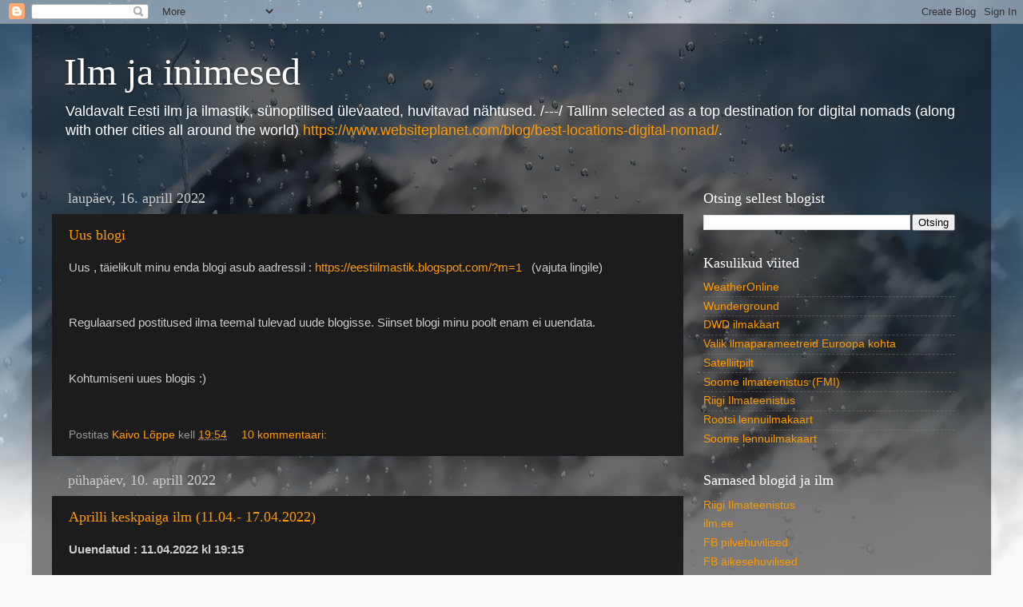

--- FILE ---
content_type: text/html; charset=UTF-8
request_url: http://ilmjainimesed.blogspot.com/
body_size: 21899
content:
<!DOCTYPE html>
<html class='v2' dir='ltr' xmlns='http://www.w3.org/1999/xhtml' xmlns:b='http://www.google.com/2005/gml/b' xmlns:data='http://www.google.com/2005/gml/data' xmlns:expr='http://www.google.com/2005/gml/expr'>
<head>
<link href='https://www.blogger.com/static/v1/widgets/335934321-css_bundle_v2.css' rel='stylesheet' type='text/css'/>
<meta content='width=1100' name='viewport'/>
<meta content='text/html; charset=UTF-8' http-equiv='Content-Type'/>
<meta content='blogger' name='generator'/>
<link href='http://ilmjainimesed.blogspot.com/favicon.ico' rel='icon' type='image/x-icon'/>
<link href='http://ilmjainimesed.blogspot.com/' rel='canonical'/>
<link rel="alternate" type="application/atom+xml" title="Ilm ja inimesed - Atom" href="http://ilmjainimesed.blogspot.com/feeds/posts/default" />
<link rel="alternate" type="application/rss+xml" title="Ilm ja inimesed - RSS" href="http://ilmjainimesed.blogspot.com/feeds/posts/default?alt=rss" />
<link rel="service.post" type="application/atom+xml" title="Ilm ja inimesed - Atom" href="https://www.blogger.com/feeds/3103394870987873447/posts/default" />
<!--Can't find substitution for tag [blog.ieCssRetrofitLinks]-->
<meta content='Ilmateemaline blogi' name='description'/>
<meta content='http://ilmjainimesed.blogspot.com/' property='og:url'/>
<meta content='Ilm ja inimesed' property='og:title'/>
<meta content='Ilmateemaline blogi' property='og:description'/>
<title>Ilm ja inimesed</title>
<style id='page-skin-1' type='text/css'><!--
/*-----------------------------------------------
Blogger Template Style
Name:     Picture Window
Designer: Josh Peterson
URL:      www.noaesthetic.com
----------------------------------------------- */
/* Variable definitions
====================
<Variable name="keycolor" description="Main Color" type="color" default="#1a222a"/>
<Variable name="body.background" description="Body Background" type="background"
color="#336699" default="#111111 url(//themes.googleusercontent.com/image?id=1OACCYOE0-eoTRTfsBuX1NMN9nz599ufI1Jh0CggPFA_sK80AGkIr8pLtYRpNUKPmwtEa) repeat-x fixed top center"/>
<Group description="Page Text" selector="body">
<Variable name="body.font" description="Font" type="font"
default="normal normal 15px Arial, Tahoma, Helvetica, FreeSans, sans-serif"/>
<Variable name="body.text.color" description="Text Color" type="color" default="#333333"/>
</Group>
<Group description="Backgrounds" selector=".body-fauxcolumns-outer">
<Variable name="body.background.color" description="Outer Background" type="color" default="#296695"/>
<Variable name="header.background.color" description="Header Background" type="color" default="transparent"/>
<Variable name="post.background.color" description="Post Background" type="color" default="#ffffff"/>
</Group>
<Group description="Links" selector=".main-outer">
<Variable name="link.color" description="Link Color" type="color" default="#336699"/>
<Variable name="link.visited.color" description="Visited Color" type="color" default="#6699cc"/>
<Variable name="link.hover.color" description="Hover Color" type="color" default="#33aaff"/>
</Group>
<Group description="Blog Title" selector=".header h1">
<Variable name="header.font" description="Title Font" type="font"
default="normal normal 36px Arial, Tahoma, Helvetica, FreeSans, sans-serif"/>
<Variable name="header.text.color" description="Text Color" type="color" default="#ffffff" />
</Group>
<Group description="Tabs Text" selector=".tabs-inner .widget li a">
<Variable name="tabs.font" description="Font" type="font"
default="normal normal 15px Arial, Tahoma, Helvetica, FreeSans, sans-serif"/>
<Variable name="tabs.text.color" description="Text Color" type="color" default="#ffffff"/>
<Variable name="tabs.selected.text.color" description="Selected Color" type="color" default="#ff9900"/>
</Group>
<Group description="Tabs Background" selector=".tabs-outer .PageList">
<Variable name="tabs.background.color" description="Background Color" type="color" default="transparent"/>
<Variable name="tabs.selected.background.color" description="Selected Color" type="color" default="transparent"/>
<Variable name="tabs.separator.color" description="Separator Color" type="color" default="transparent"/>
</Group>
<Group description="Post Title" selector="h3.post-title, .s h4">
<Variable name="post.title.font" description="Title Font" type="font"
default="normal normal 18px Arial, Tahoma, Helvetica, FreeSans, sans-serif"/>
</Group>
<Group description="Date Header" selector=".date-header">
<Variable name="date.header.color" description="Text Color" type="color" default="#cccccc"/>
</Group>
<Group description="Post" selector=".post">
<Variable name="post.footer.text.color" description="Footer Text Color" type="color" default="#999999"/>
<Variable name="post.border.color" description="Border Color" type="color" default="#dddddd"/>
</Group>
<Group description="Gadgets" selector="h2">
<Variable name="widget.title.font" description="Title Font" type="font"
default="bold normal 13px Arial, Tahoma, Helvetica, FreeSans, sans-serif"/>
<Variable name="widget.title.text.color" description="Title Color" type="color" default="#888888"/>
</Group>
<Group description="Footer" selector=".footer-outer">
<Variable name="footer.text.color" description="Text Color" type="color" default="#cccccc"/>
<Variable name="footer.widget.title.text.color" description="Gadget Title Color" type="color" default="#aaaaaa"/>
</Group>
<Group description="Footer Links" selector=".footer-outer">
<Variable name="footer.link.color" description="Link Color" type="color" default="#99ccee"/>
<Variable name="footer.link.visited.color" description="Visited Color" type="color" default="#77aaee"/>
<Variable name="footer.link.hover.color" description="Hover Color" type="color" default="#33aaff"/>
</Group>
<Variable name="content.margin" description="Content Margin Top" type="length" default="20px"/>
<Variable name="content.padding" description="Content Padding" type="length" default="0"/>
<Variable name="content.background" description="Content Background" type="background"
default="transparent none repeat scroll top left"/>
<Variable name="content.border.radius" description="Content Border Radius" type="length" default="0"/>
<Variable name="content.shadow.spread" description="Content Shadow Spread" type="length" default="0"/>
<Variable name="header.padding" description="Header Padding" type="length" default="0"/>
<Variable name="header.background.gradient" description="Header Gradient" type="url"
default="none"/>
<Variable name="header.border.radius" description="Header Border Radius" type="length" default="0"/>
<Variable name="main.border.radius.top" description="Main Border Radius" type="length" default="20px"/>
<Variable name="footer.border.radius.top" description="Footer Border Radius Top" type="length" default="0"/>
<Variable name="footer.border.radius.bottom" description="Footer Border Radius Bottom" type="length" default="20px"/>
<Variable name="region.shadow.spread" description="Main and Footer Shadow Spread" type="length" default="3px"/>
<Variable name="region.shadow.offset" description="Main and Footer Shadow Offset" type="length" default="1px"/>
<Variable name="tabs.background.gradient" description="Tab Background Gradient" type="url" default="none"/>
<Variable name="tab.selected.background.gradient" description="Selected Tab Background" type="url"
default="url(//www.blogblog.com/1kt/transparent/white80.png)"/>
<Variable name="tab.background" description="Tab Background" type="background"
default="transparent url(//www.blogblog.com/1kt/transparent/black50.png) repeat scroll top left"/>
<Variable name="tab.border.radius" description="Tab Border Radius" type="length" default="10px" />
<Variable name="tab.first.border.radius" description="First Tab Border Radius" type="length" default="10px" />
<Variable name="tabs.border.radius" description="Tabs Border Radius" type="length" default="0" />
<Variable name="tabs.spacing" description="Tab Spacing" type="length" default=".25em"/>
<Variable name="tabs.margin.bottom" description="Tab Margin Bottom" type="length" default="0"/>
<Variable name="tabs.margin.sides" description="Tab Margin Sides" type="length" default="20px"/>
<Variable name="main.background" description="Main Background" type="background"
default="transparent url(//www.blogblog.com/1kt/transparent/white80.png) repeat scroll top left"/>
<Variable name="main.padding.sides" description="Main Padding Sides" type="length" default="20px"/>
<Variable name="footer.background" description="Footer Background" type="background"
default="transparent url(//www.blogblog.com/1kt/transparent/black50.png) repeat scroll top left"/>
<Variable name="post.margin.sides" description="Post Margin Sides" type="length" default="-20px"/>
<Variable name="post.border.radius" description="Post Border Radius" type="length" default="5px"/>
<Variable name="widget.title.text.transform" description="Widget Title Text Transform" type="string" default="uppercase"/>
<Variable name="mobile.background.overlay" description="Mobile Background Overlay" type="string"
default="transparent none repeat scroll top left"/>
<Variable name="startSide" description="Side where text starts in blog language" type="automatic" default="left"/>
<Variable name="endSide" description="Side where text ends in blog language" type="automatic" default="right"/>
*/
/* Content
----------------------------------------------- */
body {
font: normal normal 15px Arial, Tahoma, Helvetica, FreeSans, sans-serif;
color: #cccccc;
background: #fafafa url(//themes.googleusercontent.com/image?id=1iJBX-a-hBX2tKaDdERpElPUmvb4r5MDX9lEx06AA-UtZIQCYziZg3PFbmOyt-g2sH8Jo) repeat-x fixed top center;
}
html body .region-inner {
min-width: 0;
max-width: 100%;
width: auto;
}
.content-outer {
font-size: 90%;
}
a:link {
text-decoration:none;
color: #ff9900;
}
a:visited {
text-decoration:none;
color: #dd7700;
}
a:hover {
text-decoration:underline;
color: #ffaa00;
}
.content-outer {
background: transparent url(//www.blogblog.com/1kt/transparent/black50.png) repeat scroll top left;
-moz-border-radius: 0;
-webkit-border-radius: 0;
-goog-ms-border-radius: 0;
border-radius: 0;
-moz-box-shadow: 0 0 3px rgba(0, 0, 0, .15);
-webkit-box-shadow: 0 0 3px rgba(0, 0, 0, .15);
-goog-ms-box-shadow: 0 0 3px rgba(0, 0, 0, .15);
box-shadow: 0 0 3px rgba(0, 0, 0, .15);
margin: 0 auto;
}
.content-inner {
padding: 10px;
}
/* Header
----------------------------------------------- */
.header-outer {
background: transparent none repeat-x scroll top left;
_background-image: none;
color: #ffffff;
-moz-border-radius: 0;
-webkit-border-radius: 0;
-goog-ms-border-radius: 0;
border-radius: 0;
}
.Header img, .Header #header-inner {
-moz-border-radius: 0;
-webkit-border-radius: 0;
-goog-ms-border-radius: 0;
border-radius: 0;
}
.header-inner .Header .titlewrapper,
.header-inner .Header .descriptionwrapper {
padding-left: 30px;
padding-right: 30px;
}
.Header h1 {
font: normal normal 48px Georgia, Utopia, 'Palatino Linotype', Palatino, serif;
text-shadow: 1px 1px 3px rgba(0, 0, 0, 0.3);
}
.Header h1 a {
color: #ffffff;
}
.Header .description {
font-size: 130%;
}
/* Tabs
----------------------------------------------- */
.tabs-inner {
margin: .5em 15px 1em;
padding: 0;
}
.tabs-inner .section {
margin: 0;
}
.tabs-inner .widget ul {
padding: 0;
background: #1c1c1c none repeat scroll bottom;
-moz-border-radius: 0;
-webkit-border-radius: 0;
-goog-ms-border-radius: 0;
border-radius: 0;
}
.tabs-inner .widget li {
border: none;
}
.tabs-inner .widget li a {
display: inline-block;
padding: .5em 1em;
margin-right: 0;
color: #ff9900;
font: normal normal 15px Georgia, Utopia, 'Palatino Linotype', Palatino, serif;
-moz-border-radius: 0 0 0 0;
-webkit-border-top-left-radius: 0;
-webkit-border-top-right-radius: 0;
-goog-ms-border-radius: 0 0 0 0;
border-radius: 0 0 0 0;
background: transparent none no-repeat scroll top left;
border-right: 1px solid #000000;
}
.tabs-inner .widget li:first-child a {
padding-left: 1.25em;
-moz-border-radius-topleft: 0;
-moz-border-radius-bottomleft: 0;
-webkit-border-top-left-radius: 0;
-webkit-border-bottom-left-radius: 0;
-goog-ms-border-top-left-radius: 0;
-goog-ms-border-bottom-left-radius: 0;
border-top-left-radius: 0;
border-bottom-left-radius: 0;
}
.tabs-inner .widget li.selected a,
.tabs-inner .widget li a:hover {
position: relative;
z-index: 1;
background: #dd7700 none repeat scroll bottom;
color: #ffffff;
-moz-box-shadow: 0 0 0 rgba(0, 0, 0, .15);
-webkit-box-shadow: 0 0 0 rgba(0, 0, 0, .15);
-goog-ms-box-shadow: 0 0 0 rgba(0, 0, 0, .15);
box-shadow: 0 0 0 rgba(0, 0, 0, .15);
}
/* Headings
----------------------------------------------- */
h2 {
font: normal normal 18px Georgia, Utopia, 'Palatino Linotype', Palatino, serif;
text-transform: none;
color: #ffffff;
margin: .5em 0;
}
/* Main
----------------------------------------------- */
.main-outer {
background: transparent none repeat scroll top center;
-moz-border-radius: 0 0 0 0;
-webkit-border-top-left-radius: 0;
-webkit-border-top-right-radius: 0;
-webkit-border-bottom-left-radius: 0;
-webkit-border-bottom-right-radius: 0;
-goog-ms-border-radius: 0 0 0 0;
border-radius: 0 0 0 0;
-moz-box-shadow: 0 0 0 rgba(0, 0, 0, .15);
-webkit-box-shadow: 0 0 0 rgba(0, 0, 0, .15);
-goog-ms-box-shadow: 0 0 0 rgba(0, 0, 0, .15);
box-shadow: 0 0 0 rgba(0, 0, 0, .15);
}
.main-inner {
padding: 15px 20px 20px;
}
.main-inner .column-center-inner {
padding: 0 0;
}
.main-inner .column-left-inner {
padding-left: 0;
}
.main-inner .column-right-inner {
padding-right: 0;
}
/* Posts
----------------------------------------------- */
h3.post-title {
margin: 0;
font: normal normal 18px Georgia, Utopia, 'Palatino Linotype', Palatino, serif;
}
.comments h4 {
margin: 1em 0 0;
font: normal normal 18px Georgia, Utopia, 'Palatino Linotype', Palatino, serif;
}
.date-header span {
color: #cccccc;
}
.post-outer {
background-color: #1c1c1c;
border: solid 1px transparent;
-moz-border-radius: 0;
-webkit-border-radius: 0;
border-radius: 0;
-goog-ms-border-radius: 0;
padding: 15px 20px;
margin: 0 -20px 20px;
}
.post-body {
line-height: 1.4;
font-size: 110%;
position: relative;
}
.post-header {
margin: 0 0 1.5em;
color: #999999;
line-height: 1.6;
}
.post-footer {
margin: .5em 0 0;
color: #999999;
line-height: 1.6;
}
#blog-pager {
font-size: 140%
}
#comments .comment-author {
padding-top: 1.5em;
border-top: dashed 1px #ccc;
border-top: dashed 1px rgba(128, 128, 128, .5);
background-position: 0 1.5em;
}
#comments .comment-author:first-child {
padding-top: 0;
border-top: none;
}
.avatar-image-container {
margin: .2em 0 0;
}
/* Comments
----------------------------------------------- */
.comments .comments-content .icon.blog-author {
background-repeat: no-repeat;
background-image: url([data-uri]);
}
.comments .comments-content .loadmore a {
border-top: 1px solid #ffaa00;
border-bottom: 1px solid #ffaa00;
}
.comments .continue {
border-top: 2px solid #ffaa00;
}
/* Widgets
----------------------------------------------- */
.widget ul, .widget #ArchiveList ul.flat {
padding: 0;
list-style: none;
}
.widget ul li, .widget #ArchiveList ul.flat li {
border-top: dashed 1px #ccc;
border-top: dashed 1px rgba(128, 128, 128, .5);
}
.widget ul li:first-child, .widget #ArchiveList ul.flat li:first-child {
border-top: none;
}
.widget .post-body ul {
list-style: disc;
}
.widget .post-body ul li {
border: none;
}
/* Footer
----------------------------------------------- */
.footer-outer {
color:#cccccc;
background: transparent none repeat scroll top center;
-moz-border-radius: 0 0 0 0;
-webkit-border-top-left-radius: 0;
-webkit-border-top-right-radius: 0;
-webkit-border-bottom-left-radius: 0;
-webkit-border-bottom-right-radius: 0;
-goog-ms-border-radius: 0 0 0 0;
border-radius: 0 0 0 0;
-moz-box-shadow: 0 0 0 rgba(0, 0, 0, .15);
-webkit-box-shadow: 0 0 0 rgba(0, 0, 0, .15);
-goog-ms-box-shadow: 0 0 0 rgba(0, 0, 0, .15);
box-shadow: 0 0 0 rgba(0, 0, 0, .15);
}
.footer-inner {
padding: 10px 20px 20px;
}
.footer-outer a {
color: #ff9900;
}
.footer-outer a:visited {
color: #dd7700;
}
.footer-outer a:hover {
color: #ffaa00;
}
.footer-outer .widget h2 {
color: #ffffff;
}
/* Mobile
----------------------------------------------- */
html body.mobile {
height: auto;
}
html body.mobile {
min-height: 480px;
background-size: 100% auto;
}
.mobile .body-fauxcolumn-outer {
background: transparent none repeat scroll top left;
}
html .mobile .mobile-date-outer, html .mobile .blog-pager {
border-bottom: none;
background: transparent none repeat scroll top center;
margin-bottom: 10px;
}
.mobile .date-outer {
background: transparent none repeat scroll top center;
}
.mobile .header-outer, .mobile .main-outer,
.mobile .post-outer, .mobile .footer-outer {
-moz-border-radius: 0;
-webkit-border-radius: 0;
-goog-ms-border-radius: 0;
border-radius: 0;
}
.mobile .content-outer,
.mobile .main-outer,
.mobile .post-outer {
background: inherit;
border: none;
}
.mobile .content-outer {
font-size: 100%;
}
.mobile-link-button {
background-color: #ff9900;
}
.mobile-link-button a:link, .mobile-link-button a:visited {
color: #1c1c1c;
}
.mobile-index-contents {
color: #cccccc;
}
.mobile .tabs-inner .PageList .widget-content {
background: #dd7700 none repeat scroll bottom;
color: #ffffff;
}
.mobile .tabs-inner .PageList .widget-content .pagelist-arrow {
border-left: 1px solid #000000;
}

--></style>
<style id='template-skin-1' type='text/css'><!--
body {
min-width: 1200px;
}
.content-outer, .content-fauxcolumn-outer, .region-inner {
min-width: 1200px;
max-width: 1200px;
_width: 1200px;
}
.main-inner .columns {
padding-left: 0;
padding-right: 360px;
}
.main-inner .fauxcolumn-center-outer {
left: 0;
right: 360px;
/* IE6 does not respect left and right together */
_width: expression(this.parentNode.offsetWidth -
parseInt("0") -
parseInt("360px") + 'px');
}
.main-inner .fauxcolumn-left-outer {
width: 0;
}
.main-inner .fauxcolumn-right-outer {
width: 360px;
}
.main-inner .column-left-outer {
width: 0;
right: 100%;
margin-left: -0;
}
.main-inner .column-right-outer {
width: 360px;
margin-right: -360px;
}
#layout {
min-width: 0;
}
#layout .content-outer {
min-width: 0;
width: 800px;
}
#layout .region-inner {
min-width: 0;
width: auto;
}
--></style>
<link href='https://www.blogger.com/dyn-css/authorization.css?targetBlogID=3103394870987873447&amp;zx=35654ebc-8b6e-4baf-9fd1-e3dd73b2cd55' media='none' onload='if(media!=&#39;all&#39;)media=&#39;all&#39;' rel='stylesheet'/><noscript><link href='https://www.blogger.com/dyn-css/authorization.css?targetBlogID=3103394870987873447&amp;zx=35654ebc-8b6e-4baf-9fd1-e3dd73b2cd55' rel='stylesheet'/></noscript>
<meta name='google-adsense-platform-account' content='ca-host-pub-1556223355139109'/>
<meta name='google-adsense-platform-domain' content='blogspot.com'/>

</head>
<body class='loading'>
<div class='navbar section' id='navbar'><div class='widget Navbar' data-version='1' id='Navbar1'><script type="text/javascript">
    function setAttributeOnload(object, attribute, val) {
      if(window.addEventListener) {
        window.addEventListener('load',
          function(){ object[attribute] = val; }, false);
      } else {
        window.attachEvent('onload', function(){ object[attribute] = val; });
      }
    }
  </script>
<div id="navbar-iframe-container"></div>
<script type="text/javascript" src="https://apis.google.com/js/platform.js"></script>
<script type="text/javascript">
      gapi.load("gapi.iframes:gapi.iframes.style.bubble", function() {
        if (gapi.iframes && gapi.iframes.getContext) {
          gapi.iframes.getContext().openChild({
              url: 'https://www.blogger.com/navbar/3103394870987873447?origin\x3dhttp://ilmjainimesed.blogspot.com',
              where: document.getElementById("navbar-iframe-container"),
              id: "navbar-iframe"
          });
        }
      });
    </script><script type="text/javascript">
(function() {
var script = document.createElement('script');
script.type = 'text/javascript';
script.src = '//pagead2.googlesyndication.com/pagead/js/google_top_exp.js';
var head = document.getElementsByTagName('head')[0];
if (head) {
head.appendChild(script);
}})();
</script>
</div></div>
<div itemscope='itemscope' itemtype='http://schema.org/Blog' style='display: none;'>
<meta content='Ilm ja inimesed' itemprop='name'/>
<meta content='Ilmateemaline blogi' itemprop='description'/>
</div>
<div class='body-fauxcolumns'>
<div class='fauxcolumn-outer body-fauxcolumn-outer'>
<div class='cap-top'>
<div class='cap-left'></div>
<div class='cap-right'></div>
</div>
<div class='fauxborder-left'>
<div class='fauxborder-right'></div>
<div class='fauxcolumn-inner'>
</div>
</div>
<div class='cap-bottom'>
<div class='cap-left'></div>
<div class='cap-right'></div>
</div>
</div>
</div>
<div class='content'>
<div class='content-fauxcolumns'>
<div class='fauxcolumn-outer content-fauxcolumn-outer'>
<div class='cap-top'>
<div class='cap-left'></div>
<div class='cap-right'></div>
</div>
<div class='fauxborder-left'>
<div class='fauxborder-right'></div>
<div class='fauxcolumn-inner'>
</div>
</div>
<div class='cap-bottom'>
<div class='cap-left'></div>
<div class='cap-right'></div>
</div>
</div>
</div>
<div class='content-outer'>
<div class='content-cap-top cap-top'>
<div class='cap-left'></div>
<div class='cap-right'></div>
</div>
<div class='fauxborder-left content-fauxborder-left'>
<div class='fauxborder-right content-fauxborder-right'></div>
<div class='content-inner'>
<header>
<div class='header-outer'>
<div class='header-cap-top cap-top'>
<div class='cap-left'></div>
<div class='cap-right'></div>
</div>
<div class='fauxborder-left header-fauxborder-left'>
<div class='fauxborder-right header-fauxborder-right'></div>
<div class='region-inner header-inner'>
<div class='header section' id='header'><div class='widget Header' data-version='1' id='Header1'>
<div id='header-inner'>
<div class='titlewrapper'>
<h1 class='title'>
Ilm ja inimesed
</h1>
</div>
<div class='descriptionwrapper'>
<p class='description'><span>Valdavalt Eesti ilm ja ilmastik, sünoptilised ülevaated, huvitavad nähtused.
/---/ 
Tallinn selected as a top destination for digital nomads (along with other cities all around the world) <a href="https://www.websiteplanet.com/blog/best-locations-digital-nomad/">https://www.websiteplanet.com/blog/best-locations-digital-nomad/</a>.</span></p>
</div>
</div>
</div></div>
</div>
</div>
<div class='header-cap-bottom cap-bottom'>
<div class='cap-left'></div>
<div class='cap-right'></div>
</div>
</div>
</header>
<div class='tabs-outer'>
<div class='tabs-cap-top cap-top'>
<div class='cap-left'></div>
<div class='cap-right'></div>
</div>
<div class='fauxborder-left tabs-fauxborder-left'>
<div class='fauxborder-right tabs-fauxborder-right'></div>
<div class='region-inner tabs-inner'>
<div class='tabs no-items section' id='crosscol'></div>
<div class='tabs no-items section' id='crosscol-overflow'></div>
</div>
</div>
<div class='tabs-cap-bottom cap-bottom'>
<div class='cap-left'></div>
<div class='cap-right'></div>
</div>
</div>
<div class='main-outer'>
<div class='main-cap-top cap-top'>
<div class='cap-left'></div>
<div class='cap-right'></div>
</div>
<div class='fauxborder-left main-fauxborder-left'>
<div class='fauxborder-right main-fauxborder-right'></div>
<div class='region-inner main-inner'>
<div class='columns fauxcolumns'>
<div class='fauxcolumn-outer fauxcolumn-center-outer'>
<div class='cap-top'>
<div class='cap-left'></div>
<div class='cap-right'></div>
</div>
<div class='fauxborder-left'>
<div class='fauxborder-right'></div>
<div class='fauxcolumn-inner'>
</div>
</div>
<div class='cap-bottom'>
<div class='cap-left'></div>
<div class='cap-right'></div>
</div>
</div>
<div class='fauxcolumn-outer fauxcolumn-left-outer'>
<div class='cap-top'>
<div class='cap-left'></div>
<div class='cap-right'></div>
</div>
<div class='fauxborder-left'>
<div class='fauxborder-right'></div>
<div class='fauxcolumn-inner'>
</div>
</div>
<div class='cap-bottom'>
<div class='cap-left'></div>
<div class='cap-right'></div>
</div>
</div>
<div class='fauxcolumn-outer fauxcolumn-right-outer'>
<div class='cap-top'>
<div class='cap-left'></div>
<div class='cap-right'></div>
</div>
<div class='fauxborder-left'>
<div class='fauxborder-right'></div>
<div class='fauxcolumn-inner'>
</div>
</div>
<div class='cap-bottom'>
<div class='cap-left'></div>
<div class='cap-right'></div>
</div>
</div>
<!-- corrects IE6 width calculation -->
<div class='columns-inner'>
<div class='column-center-outer'>
<div class='column-center-inner'>
<div class='main section' id='main'><div class='widget Blog' data-version='1' id='Blog1'>
<div class='blog-posts hfeed'>

          <div class="date-outer">
        
<h2 class='date-header'><span>laupäev, 16. aprill 2022</span></h2>

          <div class="date-posts">
        
<div class='post-outer'>
<div class='post hentry' itemprop='blogPost' itemscope='itemscope' itemtype='http://schema.org/BlogPosting'>
<meta content='3103394870987873447' itemprop='blogId'/>
<meta content='8854898401807470515' itemprop='postId'/>
<a name='8854898401807470515'></a>
<h3 class='post-title entry-title' itemprop='name'>
<a href='http://ilmjainimesed.blogspot.com/2022/04/uus-blogi_16.html'>Uus blogi</a>
</h3>
<div class='post-header'>
<div class='post-header-line-1'></div>
</div>
<div class='post-body entry-content' id='post-body-8854898401807470515' itemprop='articleBody'>
<p>Uus , täielikult minu enda blogi asub aadressil :&nbsp;<a href="https://eestiilmastik.blogspot.com/?m=1">https://eestiilmastik.blogspot.com/?m=1</a>&nbsp; &nbsp;(vajuta lingile)</p><p><br /></p><p>Regulaarsed postitused ilma teemal tulevad uude blogisse. Siinset blogi minu poolt enam ei uuendata.</p><p><br /></p><p>Kohtumiseni uues blogis :)</p><p><br /></p>
<div style='clear: both;'></div>
</div>
<div class='post-footer'>
<div class='post-footer-line post-footer-line-1'><span class='post-author vcard'>
Postitas
<span class='fn' itemprop='author' itemscope='itemscope' itemtype='http://schema.org/Person'>
<meta content='https://www.blogger.com/profile/13907470947913808255' itemprop='url'/>
<a class='g-profile' href='https://www.blogger.com/profile/13907470947913808255' rel='author' title='author profile'>
<span itemprop='name'>Kaivo Lõppe</span>
</a>
</span>
</span>
<span class='post-timestamp'>
kell
<meta content='http://ilmjainimesed.blogspot.com/2022/04/uus-blogi_16.html' itemprop='url'/>
<a class='timestamp-link' href='http://ilmjainimesed.blogspot.com/2022/04/uus-blogi_16.html' rel='bookmark' title='permanent link'><abbr class='published' itemprop='datePublished' title='2022-04-16T19:54:00+03:00'>19:54</abbr></a>
</span>
<span class='post-comment-link'>
<a class='comment-link' href='https://www.blogger.com/comment/fullpage/post/3103394870987873447/8854898401807470515' onclick=''>
10 kommentaari:
  </a>
</span>
<span class='post-icons'>
<span class='item-control blog-admin pid-121881918'>
<a href='https://www.blogger.com/post-edit.g?blogID=3103394870987873447&postID=8854898401807470515&from=pencil' title='Muutke postitust'>
<img alt='' class='icon-action' height='18' src='https://resources.blogblog.com/img/icon18_edit_allbkg.gif' width='18'/>
</a>
</span>
</span>
</div>
<div class='post-footer-line post-footer-line-2'><span class='post-labels'>
</span>
</div>
<div class='post-footer-line post-footer-line-3'><span class='post-location'>
</span>
</div>
</div>
</div>
</div>

          </div></div>
        

          <div class="date-outer">
        
<h2 class='date-header'><span>pühapäev, 10. aprill 2022</span></h2>

          <div class="date-posts">
        
<div class='post-outer'>
<div class='post hentry' itemprop='blogPost' itemscope='itemscope' itemtype='http://schema.org/BlogPosting'>
<meta content='https://blogger.googleusercontent.com/img/b/R29vZ2xl/AVvXsEh9rI_3KbzwBfTU4y8YPo9dGU08K4HLzQraiel8YA-XbbWHa9VFGTlrZ9kkYY_1mi9LA2EbA35IHv_0ieOQI1AyJ5kfWeDqHbBXn9impXgIwLR2StaqNqQM8Onki4dK5AnloU_oNSIyih8JDZMtlVeYWLRxP4PpMpJ8_mZzE3wozk0cUhHle6r2JPeF/w331-h400/Screenshot_20220410-205357_Chrome.jpg' itemprop='image_url'/>
<meta content='3103394870987873447' itemprop='blogId'/>
<meta content='1359950091338383217' itemprop='postId'/>
<a name='1359950091338383217'></a>
<h3 class='post-title entry-title' itemprop='name'>
<a href='http://ilmjainimesed.blogspot.com/2022/04/aprilli-keskpaiga-ilm-1104-17042022.html'>Aprilli keskpaiga ilm (11.04.- 17.04.2022)</a>
</h3>
<div class='post-header'>
<div class='post-header-line-1'></div>
</div>
<div class='post-body entry-content' id='post-body-1359950091338383217' itemprop='articleBody'>
<div><b>Uuendatud : 11.04.2022 kl 19:15</b></div><div><b><br /></b></div><div><b>Mõned huvitavad tähelepanekud blogi lugejatelt ja statistikast ilmestamaks tänavust jahedat aprilli :</b></div><div><span style="font-family: inherit;"><span style="background-color: white; text-align: justify;"><u>Kogu eesti :</u></span></span></div><div><span style="font-family: inherit;"><span style="background-color: white; text-align: justify;">Aprilli keskmine 01.- 09.04.2022 = 1,3&#176;C. (norm 4,9)</span></span></div><div><span style="background-color: white; font-family: inherit; text-align: justify;">Jaanuari keskmine 2020aastal = 3,1&#176;C</span></div><div><span style="background-color: white; font-family: inherit; text-align: justify;">Veebruari keskmine 2020aastal = 1,7&#176;C</span></div><div><span style="background-color: white; font-family: inherit; text-align: justify;"><br /></span></div><div><span style="background-color: white; font-family: inherit; text-align: justify;"><u>Tallinn - Harku jaam :</u></span></div><div><span style="background-color: white; font-family: inherit; text-align: justify;">Aprilli keskmine 01.- 09.04.2022 = 0,6&#176;C. (norm 4,8)</span></div><div><span style="background-color: white; font-family: inherit; text-align: justify;">Jaanuari keskmine 2020aastal = 3,0&#176;C</span></div><div><span style="background-color: white; font-family: inherit; text-align: justify;">Veebruari keskmine 2020aastal = 1,5&#176;C</span></div><div><span style="font-family: inherit;"><br style="background-color: white; text-align: justify;" /><u>Tartu - Tõravere jaam :</u></span></div><div><div style="text-align: left;"><div><span style="font-family: inherit;"><span style="background-color: white; text-align: justify;">Aprilli keskmine 01.- 09.04.2022 = 1,5&#176;C. (norm 5,9)</span></span></div><div><span style="background-color: white; font-family: inherit; text-align: justify;">Jaanuari keskmine 2020aastal = 2,6&#176;C</span></div><div><span style="background-color: white; font-family: inherit; text-align: justify;">Veebruari keskmine 2020aastal = 1,1&#176;C</span></div></div></div><div><b><br /></b></div><b>"Talverõõmud" on selleks korraks läbi ja eelolev nädal toob kevadisemad ilmaolud.</b><div><b><br /></b></div><div><div class="separator" style="clear: both; text-align: center;"><a href="https://blogger.googleusercontent.com/img/b/R29vZ2xl/AVvXsEh9rI_3KbzwBfTU4y8YPo9dGU08K4HLzQraiel8YA-XbbWHa9VFGTlrZ9kkYY_1mi9LA2EbA35IHv_0ieOQI1AyJ5kfWeDqHbBXn9impXgIwLR2StaqNqQM8Onki4dK5AnloU_oNSIyih8JDZMtlVeYWLRxP4PpMpJ8_mZzE3wozk0cUhHle6r2JPeF/s843/Screenshot_20220410-205357_Chrome.jpg" style="margin-left: 1em; margin-right: 1em;"><img border="0" data-original-height="843" data-original-width="698" height="400" src="https://blogger.googleusercontent.com/img/b/R29vZ2xl/AVvXsEh9rI_3KbzwBfTU4y8YPo9dGU08K4HLzQraiel8YA-XbbWHa9VFGTlrZ9kkYY_1mi9LA2EbA35IHv_0ieOQI1AyJ5kfWeDqHbBXn9impXgIwLR2StaqNqQM8Onki4dK5AnloU_oNSIyih8JDZMtlVeYWLRxP4PpMpJ8_mZzE3wozk0cUhHle6r2JPeF/w331-h400/Screenshot_20220410-205357_Chrome.jpg" width="331" /></a></div><i>Ilmataat on sel aastal jonnakas. 20.aprill ähvardab taas -11&#176;C isotermiga. Õnneks on see veel piisavalt kaugel, et jõuab muutuda.</i><br /><div class="separator" style="clear: both; text-align: center;"><br /></div><br /><b><br /></b><div><b><br /></b></div><div><b>Esmaspäevast kolmapäevani (11.- 13.04) </b>tugevneb tasapisi selgema ja kuivema ilmaga kõrgrõhkkond. Sajuhooge on kõige enam esmaspäeva pealelõunal ning seda peamiselt mandril. Sajab vihma, välistatud pole ka lörts või rahe.</div><div><br /></div><div>Puhub nõrk läänekaare tuul, rannikul maksimaalsed puhangud 12 m/s.</div><div>Õhutemperatuur on öösiti 1...-7&#176;C, päeviti tõuseb 10&#176; ümbrusse. Kus päikest enam, seal kolm-neli kraadi kõrgemalegi.</div><div><b><br /></b></div><div><b>Neljapäev (14.04.) </b>toob läänest madalrõhulohu ühes vihmasajuga. Sajukogused siiski üle 5mm tõenäoliselt ei ulatu.</div><div>Sadu algab hommikupoole ööd lääne poolt alates.</div><div><br /></div><div>Tuul pöördub lõunakaarde, aga kuivõrd madalrõhkkond on rahumeelne, siis jääb ikka nõrgapoolseks.</div><div><br /></div><div>Pilvisema taeva all on öösel temperatuur -3...3, päeval tõuseb ikka 10&#176;C ümbrusse.</div><div><br /></div><div><b>Reede öösel (15.04.)</b> liigub väheaktiivne madalrõhkkond üle Eesti itta. Päevaks paksem pilvemass ja sadu eemaldub itta ja taevas läänest alates selgineb.</div><div><br /></div><div>Tuul pöördub põhjakaarde ning veidi tugevneb (puhangud 15 m/s).</div><div><br /></div><div>Öö on pilvise taeva all kergelt plusspoolel, päev 0...6&#176;C vahemikus. Kus päikest enam, seal tõuseb 10&#176;C külje alla.</div><div><br /></div><div><b>Laupäeval (16.04.) </b>oleme väheaktiivses madalrõhuväljas, kuna madalrõhkkond eemaldub. Taevasse ilmub öösel pilvelaamu, mis siin-seal lörtsi- või lumehoo maha jätavad. Päevaks tugevneb kõrgrõhkkond ja pilvkate hajub.</div><div><br /></div><div>Tuul puhub põhjakaarest ning on võrdlemisi tugev (puhangud 15 m/s).</div><div><br /></div><div>Öösel on õhutemperatuur -4...2, päeval 0...5&#176;C. Kus päikest enam, tõuseb mõni kraad kõrgemale.</div><div><br /></div><div><b>Pühapäeval (17.04.)</b>&nbsp;kõrgrõhkkond tugevneb veelgi. Ilm on selge või üksikute pilvelaamadega, kust aga sadu ei tule.</div><div><br /></div><div>Tuul puhub põhjakaarest ja vaibub.</div><div><br /></div><div>Õhutemperatuurifoon ei muutu oluliselt : öösel -3...2, päeval 2...8&#176;C. Kus päikest enam, seal tõuseb 10&#176;C ümbrusse.</div></div>
<div style='clear: both;'></div>
</div>
<div class='post-footer'>
<div class='post-footer-line post-footer-line-1'><span class='post-author vcard'>
Postitas
<span class='fn' itemprop='author' itemscope='itemscope' itemtype='http://schema.org/Person'>
<meta content='https://www.blogger.com/profile/13907470947913808255' itemprop='url'/>
<a class='g-profile' href='https://www.blogger.com/profile/13907470947913808255' rel='author' title='author profile'>
<span itemprop='name'>Kaivo Lõppe</span>
</a>
</span>
</span>
<span class='post-timestamp'>
kell
<meta content='http://ilmjainimesed.blogspot.com/2022/04/aprilli-keskpaiga-ilm-1104-17042022.html' itemprop='url'/>
<a class='timestamp-link' href='http://ilmjainimesed.blogspot.com/2022/04/aprilli-keskpaiga-ilm-1104-17042022.html' rel='bookmark' title='permanent link'><abbr class='published' itemprop='datePublished' title='2022-04-10T21:11:00+03:00'>21:11</abbr></a>
</span>
<span class='post-comment-link'>
<a class='comment-link' href='https://www.blogger.com/comment/fullpage/post/3103394870987873447/1359950091338383217' onclick=''>
15 kommentaari:
  </a>
</span>
<span class='post-icons'>
<span class='item-control blog-admin pid-121881918'>
<a href='https://www.blogger.com/post-edit.g?blogID=3103394870987873447&postID=1359950091338383217&from=pencil' title='Muutke postitust'>
<img alt='' class='icon-action' height='18' src='https://resources.blogblog.com/img/icon18_edit_allbkg.gif' width='18'/>
</a>
</span>
</span>
</div>
<div class='post-footer-line post-footer-line-2'><span class='post-labels'>
</span>
</div>
<div class='post-footer-line post-footer-line-3'><span class='post-location'>
</span>
</div>
</div>
</div>
</div>

          </div></div>
        

          <div class="date-outer">
        
<h2 class='date-header'><span>kolmapäev, 6. aprill 2022</span></h2>

          <div class="date-posts">
        
<div class='post-outer'>
<div class='post hentry' itemprop='blogPost' itemscope='itemscope' itemtype='http://schema.org/BlogPosting'>
<meta content='https://blogger.googleusercontent.com/img/b/R29vZ2xl/AVvXsEht6M2aohxxPseTZ5iYUoQU2rE1EUWxNSDYkTHL9tzuOpGwzfm5oRaQTLFJKkwvcQlyBzynBb2iqwqQ3GJ31m4fmF5LL9i77trH20EvwZvKcNGKiE1UP0jHqGS2rWJaeB_7WewHSKtvz3fxHg37maev-vU6rBIhxNBumlSmSXzDvzgiuaZmIq4hZK4Y/w400-h180/20220406_075801.jpg' itemprop='image_url'/>
<meta content='3103394870987873447' itemprop='blogId'/>
<meta content='3367971898043235392' itemprop='postId'/>
<a name='3367971898043235392'></a>
<h3 class='post-title entry-title' itemprop='name'>
<a href='http://ilmjainimesed.blogspot.com/2022/04/talvise-nadala-alguse-vesine-lopp.html'>Talvise nädala alguse vesine lõpp</a>
</h3>
<div class='post-header'>
<div class='post-header-line-1'></div>
</div>
<div class='post-body entry-content' id='post-body-3367971898043235392' itemprop='articleBody'>
<p><b>Uuendatud : 6.04.2022 kl 20:41</b></p><p></p><div class="separator" style="clear: both; text-align: center;"><a href="https://blogger.googleusercontent.com/img/b/R29vZ2xl/AVvXsEht6M2aohxxPseTZ5iYUoQU2rE1EUWxNSDYkTHL9tzuOpGwzfm5oRaQTLFJKkwvcQlyBzynBb2iqwqQ3GJ31m4fmF5LL9i77trH20EvwZvKcNGKiE1UP0jHqGS2rWJaeB_7WewHSKtvz3fxHg37maev-vU6rBIhxNBumlSmSXzDvzgiuaZmIq4hZK4Y/s2560/20220406_075801.jpg" style="margin-left: 1em; margin-right: 1em;"><img border="0" data-original-height="1152" data-original-width="2560" height="180" src="https://blogger.googleusercontent.com/img/b/R29vZ2xl/AVvXsEht6M2aohxxPseTZ5iYUoQU2rE1EUWxNSDYkTHL9tzuOpGwzfm5oRaQTLFJKkwvcQlyBzynBb2iqwqQ3GJ31m4fmF5LL9i77trH20EvwZvKcNGKiE1UP0jHqGS2rWJaeB_7WewHSKtvz3fxHg37maev-vU6rBIhxNBumlSmSXzDvzgiuaZmIq4hZK4Y/w400-h180/20220406_075801.jpg" width="400" /></a></div><i>Imeliselt võimas ja maagiline rünksajupilv 6.04.2022 hommikul Virtsus. See tõi kaasa tugeva lumekruubihoo, seejuures kruupide läbimõõt ulatus 1cm-ni ! Kaivo foto</i><p></p><p><b><br /></b></p><p><b>Teisipäeval (5.04.) </b>möllas Eestis lumetorm. Mitmel pool sadas tugevat lund ning õhtutundidel oli Liivi lahel ka hooaja esimene äike!</p><div class="separator" style="clear: both; text-align: center;"><a href="https://blogger.googleusercontent.com/img/b/R29vZ2xl/AVvXsEhqA_fsXTB8X7g347y6jfY7MO86CJIqMVFzvqxgNW2jFMhII7QVCXch0jkkaXhlhGciFogoDNm2ZlTA85mHlz1ML9-dxzUorR9XxWhRZYSIVPoPPDqmsZU_s7P151Q86IklP33_OYaDOnx2IsyVioj_S4NVg9LMQm0fIwP0O2ugXoIfKg4JGCK0qJK5/s720/FB_IMG_1649223220152.jpg" style="margin-left: 1em; margin-right: 1em;"><img border="0" data-original-height="485" data-original-width="720" height="270" src="https://blogger.googleusercontent.com/img/b/R29vZ2xl/AVvXsEhqA_fsXTB8X7g347y6jfY7MO86CJIqMVFzvqxgNW2jFMhII7QVCXch0jkkaXhlhGciFogoDNm2ZlTA85mHlz1ML9-dxzUorR9XxWhRZYSIVPoPPDqmsZU_s7P151Q86IklP33_OYaDOnx2IsyVioj_S4NVg9LMQm0fIwP0O2ugXoIfKg4JGCK0qJK5/w400-h270/FB_IMG_1649223220152.jpg" width="400" /></a></div><i>Äikesehooaeg on avatud! Üsnagi raju pikne möllas 5.04.2022 hilistel õhtutundidel Liivi lahel. Välgukumasi oli näha ka Virtsu !</i><br /><p><br /></p><p><b>Kolmapäeval (6.04.) </b>oli tormi järelkajana veel lumehooge, kuid tuul tasapisi nõrgenes ja õhk soojenes päikese kaasabil plusskraadidesse ja lumi sulas mitmel pool hooga.</p><p><b>Neljapäeval (7.04.) </b>jõuab aga meie õhuruumi uus madalrõhkkond, kuid see on eelmisest palju rahumeelsem ning möödub kaugemalt.</p><p>Küll aga toob kaasa sajud mitmes olekus - öösel algab sadu edela poolt lumena, levides hommikuks edasi põhja-kirde-ida suunas. Samal ajal lõuna pool sajab juba vihma, lühiajaliselt võib mandril tulla ka jäävihma.</p><p>Tuul puhub idakaarest, kuid puhangud üle 15 m/s ei ulatu.</p><p>Õhutemperatuur on öösel kerges miinuses, päevaks tõuseb 2...8&#176;C-ni, lõunamaakondades pole välistatud paar kraadi enamgi.</p><p><b>Reedel (8.04.) </b>sarnane ilmapilt jätkub madalrõhkkonna mõjus sajuselt. Sajab vihma.&nbsp;</p><p>Tuul pöördub lõunakaarde ning veidi tugevneb, kuid puhangud üle 18 m/s ei ulatu.</p><p style="text-align: justify;">Õhutemperatuur on ööpäevaringselt plusspoolel, jäädes 1...8<span style="color: #333333;"><span style="background-color: white;">&#176;C&nbsp;</span></span>vahele, päeval lõunamaakondades ka paar-kolm kraadi enam.</p><p><b>Nädalavahetus (9. ja 10.04.) </b>tulevad läheduses oleva madalrõhkkonna servas sajuhoogudega. Vähem on sajuhooge pühapäeva öösel. Sajab vihma ja lörtsi, sisemaal pühapäeva ennelõunal pole välistatud ka lumised sademed.</p><p>Tuul pöördub läänekaarde ning puhangud püsivad 16-18 m/s.</p><p>Õhutemperatuur on öösiti 0&#176;C ümbruses, päeviti kindlalt plusspoolel.</p>
<div style='clear: both;'></div>
</div>
<div class='post-footer'>
<div class='post-footer-line post-footer-line-1'><span class='post-author vcard'>
Postitas
<span class='fn' itemprop='author' itemscope='itemscope' itemtype='http://schema.org/Person'>
<meta content='https://www.blogger.com/profile/13907470947913808255' itemprop='url'/>
<a class='g-profile' href='https://www.blogger.com/profile/13907470947913808255' rel='author' title='author profile'>
<span itemprop='name'>Kaivo Lõppe</span>
</a>
</span>
</span>
<span class='post-timestamp'>
kell
<meta content='http://ilmjainimesed.blogspot.com/2022/04/talvise-nadala-alguse-vesine-lopp.html' itemprop='url'/>
<a class='timestamp-link' href='http://ilmjainimesed.blogspot.com/2022/04/talvise-nadala-alguse-vesine-lopp.html' rel='bookmark' title='permanent link'><abbr class='published' itemprop='datePublished' title='2022-04-06T20:43:00+03:00'>20:43</abbr></a>
</span>
<span class='post-comment-link'>
<a class='comment-link' href='https://www.blogger.com/comment/fullpage/post/3103394870987873447/3367971898043235392' onclick=''>
50 kommentaari:
  </a>
</span>
<span class='post-icons'>
<span class='item-control blog-admin pid-121881918'>
<a href='https://www.blogger.com/post-edit.g?blogID=3103394870987873447&postID=3367971898043235392&from=pencil' title='Muutke postitust'>
<img alt='' class='icon-action' height='18' src='https://resources.blogblog.com/img/icon18_edit_allbkg.gif' width='18'/>
</a>
</span>
</span>
</div>
<div class='post-footer-line post-footer-line-2'><span class='post-labels'>
</span>
</div>
<div class='post-footer-line post-footer-line-3'><span class='post-location'>
</span>
</div>
</div>
</div>
</div>

          </div></div>
        

          <div class="date-outer">
        
<h2 class='date-header'><span>kolmapäev, 23. märts 2022</span></h2>

          <div class="date-posts">
        
<div class='post-outer'>
<div class='post hentry' itemprop='blogPost' itemscope='itemscope' itemtype='http://schema.org/BlogPosting'>
<meta content='https://blogger.googleusercontent.com/img/b/R29vZ2xl/AVvXsEi4VGTCgjZwtazxTk_3gtVmrUODPCjmr_LBdB7Smfta3k1HCA_tQTa1BXDX64K9-g0dvtFOkch6qxNvN44mrRvbTvwIXTsbp3T73xnIw18q1ow4AvOYdxhWrvU1qGvnkJFqYkutt5s3moqCgqOB6lSYvLfbAQKDicSOWz0BOPaS7SHCcdFgc5qRu2LK/w400-h285/Screenshot_20220323-092313_Chrome.jpg' itemprop='image_url'/>
<meta content='3103394870987873447' itemprop='blogId'/>
<meta content='3222187346542921718' itemprop='postId'/>
<a name='3222187346542921718'></a>
<h3 class='post-title entry-title' itemprop='name'>
<a href='http://ilmjainimesed.blogspot.com/2022/03/talvisema-ilma-tagasitulek-alates.html'>Talvisema ilma tagasitulek (alates 26.03.2022)</a>
</h3>
<div class='post-header'>
<div class='post-header-line-1'></div>
</div>
<div class='post-body entry-content' id='post-body-3222187346542921718' itemprop='articleBody'>
<p>Uuendatud : 06.04.2022 kl 12:17</p><p><span style="color: #ffa400;"><b><u>Uus postitus valmib täna, kolmapäeva, õhtu jooksul!</u></b></span></p><p><b>Talv ei ole veel jäädavalt lahkunud ning ikkagi õrritab veel meid parasjagu.</b></p><p></p><div class="separator" style="clear: both; text-align: center;"><a href="https://blogger.googleusercontent.com/img/b/R29vZ2xl/AVvXsEi4VGTCgjZwtazxTk_3gtVmrUODPCjmr_LBdB7Smfta3k1HCA_tQTa1BXDX64K9-g0dvtFOkch6qxNvN44mrRvbTvwIXTsbp3T73xnIw18q1ow4AvOYdxhWrvU1qGvnkJFqYkutt5s3moqCgqOB6lSYvLfbAQKDicSOWz0BOPaS7SHCcdFgc5qRu2LK/s720/Screenshot_20220323-092313_Chrome.jpg" style="margin-left: 1em; margin-right: 1em;"><img border="0" data-original-height="512" data-original-width="720" height="285" src="https://blogger.googleusercontent.com/img/b/R29vZ2xl/AVvXsEi4VGTCgjZwtazxTk_3gtVmrUODPCjmr_LBdB7Smfta3k1HCA_tQTa1BXDX64K9-g0dvtFOkch6qxNvN44mrRvbTvwIXTsbp3T73xnIw18q1ow4AvOYdxhWrvU1qGvnkJFqYkutt5s3moqCgqOB6lSYvLfbAQKDicSOWz0BOPaS7SHCcdFgc5qRu2LK/w400-h285/Screenshot_20220323-092313_Chrome.jpg" width="400" /></a></div><i>Lähiajal on meid tabamas kaks lumetormi tingimustele sarnast tsüklonit.</i><br /><b><br /></b><p></p><p><b>Laupäeval (26.märts)</b> läheneb läänest väga aktiivne madalrõhkkond, mille sadu jõuab öötundidel saartele. Sajab vihma ja lörtsi, hommikupoole ka lund. Keeris kannab endas jahedamat õhumassi ning keerise tagalas pöördub õhuvool külma põhjakaarde avatuks.</p><p>Päeval jätkub tugevam sadu Põhja-, Ida- ja Kagu-Eestis. Mujal on lume- ja lörtsihooge harvem.</p><p>Öö hakul tugevneb läänekaaretuul, kuid pärast keskööd pöördub loodesse ja algab kiire tugevnemine. Hommikuks on loodetuule puhanguid sisemaal 22, saartel ja looderannikul kuni 30 m/s! Päeval torm jätkub, õhtul hakkab järgi andma.</p><p>Õhutemperatuur on ööpäevaringselt 0...5&#176;C vahel, pealelõunal langeb läänest-loodest alates kõikjal alla 0&#176;C.</p><p><b>Pühapäeval (27.märts) </b>on üürikeseks rahulikum. Aktiivne madalrõhkkond ühes lumesaju ja tormituultega eemaldub. Öösel sajab lund ja tuiskab veel idamaakondades.</p><p>Loodetuul rahuneb tasapisi ning pöördub õhtuks lõunasse ja edelasse ja hakkab uuesti tasapisi tugevnema.</p><p>Õhutemperatuur on öösel -1...-8&#176;C, päeval tõuseb 0&#176;C ümbrusse.</p><p>Õhtul aga jõuab merelt saartele järgmise, aktiivse madalrõhkkonna sajuala lörtsi ja lumena.</p><p><b>Esmaspäev (28.märts) </b>toob uue madalrõhkkonna ja sellega seotud lume- ja lörtsituisu. Sadu laieneb öösel alates saartest üle maa.</p><p>Hommikul jõuab soojem õhumass ja sadu läheb üle vihmaks.</p><p>Öösel puhuv mõõdukas lõuna- ja edelatuul pöördub päeval taas loodesse ning tugevneb rannikul puhanguti 20 m/s.</p><p>Õhutemperatuur on öösel kergelt miinuspoolel, päeval tõuseb üle 5&#176;C, õhtul taas langeb.</p><p><b>Teisipäeval (29.märts) </b>keeris kaugeneb, kuid jääme siiski selle kindlasse mõjusfääri.</p><p>Nii öösel kui päeval on nii mõnelgi pool lumehooge.</p><p>Puhub mõõdukas põhjakaare tuul, õhtuks nõrgeneb tuntavalt.</p><p>Õhutemperatuur on ööpäevaringselt miinuspoolel.</p><p><br /></p>
<div style='clear: both;'></div>
</div>
<div class='post-footer'>
<div class='post-footer-line post-footer-line-1'><span class='post-author vcard'>
Postitas
<span class='fn' itemprop='author' itemscope='itemscope' itemtype='http://schema.org/Person'>
<meta content='https://www.blogger.com/profile/13907470947913808255' itemprop='url'/>
<a class='g-profile' href='https://www.blogger.com/profile/13907470947913808255' rel='author' title='author profile'>
<span itemprop='name'>Kaivo Lõppe</span>
</a>
</span>
</span>
<span class='post-timestamp'>
kell
<meta content='http://ilmjainimesed.blogspot.com/2022/03/talvisema-ilma-tagasitulek-alates.html' itemprop='url'/>
<a class='timestamp-link' href='http://ilmjainimesed.blogspot.com/2022/03/talvisema-ilma-tagasitulek-alates.html' rel='bookmark' title='permanent link'><abbr class='published' itemprop='datePublished' title='2022-03-23T14:20:00+02:00'>14:20</abbr></a>
</span>
<span class='post-comment-link'>
<a class='comment-link' href='https://www.blogger.com/comment/fullpage/post/3103394870987873447/3222187346542921718' onclick=''>
112 kommentaari:
  </a>
</span>
<span class='post-icons'>
<span class='item-control blog-admin pid-121881918'>
<a href='https://www.blogger.com/post-edit.g?blogID=3103394870987873447&postID=3222187346542921718&from=pencil' title='Muutke postitust'>
<img alt='' class='icon-action' height='18' src='https://resources.blogblog.com/img/icon18_edit_allbkg.gif' width='18'/>
</a>
</span>
</span>
</div>
<div class='post-footer-line post-footer-line-2'><span class='post-labels'>
</span>
</div>
<div class='post-footer-line post-footer-line-3'><span class='post-location'>
</span>
</div>
</div>
</div>
</div>

          </div></div>
        

          <div class="date-outer">
        
<h2 class='date-header'><span>teisipäev, 15. märts 2022</span></h2>

          <div class="date-posts">
        
<div class='post-outer'>
<div class='post hentry' itemprop='blogPost' itemscope='itemscope' itemtype='http://schema.org/BlogPosting'>
<meta content='https://blogger.googleusercontent.com/img/a/AVvXsEi2-P1NqBh1CIsRu4gmogorag7Cz541YmXaHYaYgSxUZpeNHihd0GPNHpflX9OuxlTJtmlQnjDIcv8xLqvJ4uOYidTb-DnBGOhuG-UrWRlVCFbXj72QaHWfU_yps3upEcbJo26O10YPwF98Ycnjby0k16QfmAomUj2KKF4iiqnXTzUvmZMPvierauG3=s320' itemprop='image_url'/>
<meta content='3103394870987873447' itemprop='blogId'/>
<meta content='6836296062091569411' itemprop='postId'/>
<a name='6836296062091569411'></a>
<h3 class='post-title entry-title' itemprop='name'>
<a href='http://ilmjainimesed.blogspot.com/2022/03/kuiva-ja-paikeselise-ilma-periood2802.html'>Kuiva ja päikeselise ilma periood(28.02.- 25.03.22) </a>
</h3>
<div class='post-header'>
<div class='post-header-line-1'></div>
</div>
<div class='post-body entry-content' id='post-body-6836296062091569411' itemprop='articleBody'>
<p><b><span style="font-family: inherit;">Kestab jätkuvalt kuiv ja paljuski päikeseline periood.</span></b></p><p><span style="font-family: inherit;"><b>Veebruari lõpp ja märtsi algus</b>&nbsp;oli võimsa kõrgrõhkkonna mõjul sajuta, laialdaselt selge ja kevadpäikese toel juba ka üsna soe.</span></p><p><span style="font-family: inherit;">Vaid 02.03 ja 06.03 oli kohatisi sajuhooge.</span></p><p><span style="font-family: inherit;">Ööd on olnud kindlas miinuses, päevad järk-järgult soojemad. Kui veebruari lõpus olid päevad veel mõne plusskraadiga, siis 14.03. purunesid mitmel pool märtsikuu päevarekordid!</span></p><p></p><div class="separator" style="clear: both; text-align: center;"><a href="https://blogger.googleusercontent.com/img/a/AVvXsEi2-P1NqBh1CIsRu4gmogorag7Cz541YmXaHYaYgSxUZpeNHihd0GPNHpflX9OuxlTJtmlQnjDIcv8xLqvJ4uOYidTb-DnBGOhuG-UrWRlVCFbXj72QaHWfU_yps3upEcbJo26O10YPwF98Ycnjby0k16QfmAomUj2KKF4iiqnXTzUvmZMPvierauG3=s720" style="margin-left: 1em; margin-right: 1em;"><img border="0" data-original-height="385" data-original-width="720" height="171" src="https://blogger.googleusercontent.com/img/a/AVvXsEi2-P1NqBh1CIsRu4gmogorag7Cz541YmXaHYaYgSxUZpeNHihd0GPNHpflX9OuxlTJtmlQnjDIcv8xLqvJ4uOYidTb-DnBGOhuG-UrWRlVCFbXj72QaHWfU_yps3upEcbJo26O10YPwF98Ycnjby0k16QfmAomUj2KKF4iiqnXTzUvmZMPvierauG3=s320" width="320" /></a></div><i>14.03.2022 uued päeva temperatuurirekordid Eestis.</i><br /><span style="font-family: inherit;"><br /></span><p></p><p><b><span style="font-family: inherit;">Sarnane ilm jätkub.</span></b></p><p><span style="font-family: inherit;"><b>Teisipäevast neljapäevani (15.-17.03.) </b>on taevas laialdaselt selge, tuul rahulik ja ilm kevadine. Rannikualadel on öösiti udu võimalus.</span></p><p><span style="font-family: inherit;">Kõikidel päevadel puhub lõunakaare tuul, mille puhangud ei ulatu üle 10 m/s.</span></p><p><span style="font-family: inherit;">Ööd on külmad : -3...-11<span style="background-color: white; color: #333333; text-align: justify;">&#176;C</span>, päevad aga kevadised 5...11<span style="background-color: white; color: #333333; text-align: justify;">&#176;C</span>&nbsp;soojapügalaga.</span></p><p><span style="font-family: inherit;"><b>Reedel ja laupäeval (18. ja 19.03.) </b>läheneb meile madalrõhkkond, kuid peale pilvede ja mõne üksiku võimaliku sajuhoo(eelkõige laupäeval) suuremat muutust ei tule.</span></p><p><span style="font-family: inherit;">Lõunakaare-, laupäeval ka läänekaare tuul veidi tugevneb, puhangud ulatuvad rannikul 15 m/s.</span></p><p><span style="font-family: inherit;">Ööd on ikka kindlalt miinuses, päevad aga 2...8<span style="background-color: white; color: #333333; text-align: justify;">&#176;C</span>, laupäeval kuni 10<span style="background-color: white; color: #333333; text-align: justify;">&#176;C</span>&nbsp;vahemikus.</span></p><p><span style="font-family: inherit;"><b>Pühapäevast teisipäevani (20.- 22.03.) </b>oleme taas kõrgrõhkkonna kaitsva tiiva all. Taevas on enamasti selge. Madalrõhkkonna vastuseisu tõttu aga ulatuvad lääne- ja edelatuule puhangud 14 m/s, teisipäevaks tuul vaibub.</span></p><p><span style="font-family: inherit;">Öösiti on õhutemperatuur -3...3<span style="background-color: white; color: #333333; text-align: justify;">&#176;C</span>, päeviti aga soojemas õhumassis 7...13&#176;C.</span></p><p><b>Kolmapäeval (23.03.) </b>meie õhuruumi väike ja väheaktiivne madalrõhkkond. Toob loodest alates kergeid vihma-, kaugemal sisemaal ka lörtsihooge.</p><p>Läänekaaretuul oluliselt ei tugevne, puhangud ei ületa 14 m/s.</p><p>Õhk on öösel ikka külmal poolel, päeval aga jääb pilve all alla 10&#176;C.</p><p><b>Neljapäeval ja reedel (24. ja 25.03.)</b> jätkub aga kõrgrõhkkonna toel sajuta ja paljudes kohtades selge taevaga. Siia-sinna eksib siiski ka pilvelaamu.</p><p>Läänekaaretuul on ikka nõrgapoolne, kuid reedel tugevneb pealelõunat edelatuul, mis näitab madalrõhkkonna lähenemist ja kuivaperioodi lõppu.</p><p>Õhutemperatuur on öösiti kergelt miinuspoolel, päeviti 6...13&#176;C.</p><p><br /></p><div class="separator" style="clear: both; text-align: center;"><a href="https://blogger.googleusercontent.com/img/a/AVvXsEhDbLF7tc-5yVFkReifBpzO6339I0MizOMAXk6589rFtXmlGDNXVlt8-65evppnLPzuRG_790zRBw0D8hwwvbCmtdaadTvMIZ2rbf7gbhwHvIwVZTyV-aFFtirxrfq5jnBICM0KfX-uvj1SFtyUzldmj621V86mIs8Gy6-v0H8wyxA5Fbwszp_HE-M5=s674" style="margin-left: 1em; margin-right: 1em;"><img border="0" data-original-height="512" data-original-width="674" height="243" src="https://blogger.googleusercontent.com/img/a/AVvXsEhDbLF7tc-5yVFkReifBpzO6339I0MizOMAXk6589rFtXmlGDNXVlt8-65evppnLPzuRG_790zRBw0D8hwwvbCmtdaadTvMIZ2rbf7gbhwHvIwVZTyV-aFFtirxrfq5jnBICM0KfX-uvj1SFtyUzldmj621V86mIs8Gy6-v0H8wyxA5Fbwszp_HE-M5=s320" width="320" /></a></div><i>Kõrgrõhkkond ei ole kuidagi huvitatud positsiooni loovutamisest.</i><div><i><a href="https://www.wetterzentrale.de/de/topkarten.php?map=8&amp;model=ecm&amp;var=2&amp;time=0&amp;run=0&amp;lid=OP&amp;h=0&amp;tr=24&amp;mv=0">ECMWF</a>-mudeli väljavaade 20.03.2022 kohta.<br /></i><p><br /></p></div>
<div style='clear: both;'></div>
</div>
<div class='post-footer'>
<div class='post-footer-line post-footer-line-1'><span class='post-author vcard'>
Postitas
<span class='fn' itemprop='author' itemscope='itemscope' itemtype='http://schema.org/Person'>
<meta content='https://www.blogger.com/profile/13907470947913808255' itemprop='url'/>
<a class='g-profile' href='https://www.blogger.com/profile/13907470947913808255' rel='author' title='author profile'>
<span itemprop='name'>Kaivo Lõppe</span>
</a>
</span>
</span>
<span class='post-timestamp'>
kell
<meta content='http://ilmjainimesed.blogspot.com/2022/03/kuiva-ja-paikeselise-ilma-periood2802.html' itemprop='url'/>
<a class='timestamp-link' href='http://ilmjainimesed.blogspot.com/2022/03/kuiva-ja-paikeselise-ilma-periood2802.html' rel='bookmark' title='permanent link'><abbr class='published' itemprop='datePublished' title='2022-03-15T08:21:00+02:00'>08:21</abbr></a>
</span>
<span class='post-comment-link'>
<a class='comment-link' href='https://www.blogger.com/comment/fullpage/post/3103394870987873447/6836296062091569411' onclick=''>
46 kommentaari:
  </a>
</span>
<span class='post-icons'>
<span class='item-control blog-admin pid-121881918'>
<a href='https://www.blogger.com/post-edit.g?blogID=3103394870987873447&postID=6836296062091569411&from=pencil' title='Muutke postitust'>
<img alt='' class='icon-action' height='18' src='https://resources.blogblog.com/img/icon18_edit_allbkg.gif' width='18'/>
</a>
</span>
</span>
</div>
<div class='post-footer-line post-footer-line-2'><span class='post-labels'>
</span>
</div>
<div class='post-footer-line post-footer-line-3'><span class='post-location'>
</span>
</div>
</div>
</div>
</div>

        </div></div>
      
</div>
<div class='blog-pager' id='blog-pager'>
<span id='blog-pager-older-link'>
<a class='blog-pager-older-link' href='http://ilmjainimesed.blogspot.com/search?updated-max=2022-03-15T08:21:00%2B02:00&amp;max-results=5' id='Blog1_blog-pager-older-link' title='Vanemad postitused'>Vanemad postitused</a>
</span>
<a class='home-link' href='http://ilmjainimesed.blogspot.com/'>Avaleht</a>
</div>
<div class='clear'></div>
<div class='blog-feeds'>
<div class='feed-links'>
Tellimine:
<a class='feed-link' href='http://ilmjainimesed.blogspot.com/feeds/posts/default' target='_blank' type='application/atom+xml'>Kommentaarid (Atom)</a>
</div>
</div>
</div></div>
</div>
</div>
<div class='column-left-outer'>
<div class='column-left-inner'>
<aside>
</aside>
</div>
</div>
<div class='column-right-outer'>
<div class='column-right-inner'>
<aside>
<div class='sidebar section' id='sidebar-right-1'><div class='widget BlogSearch' data-version='1' id='BlogSearch1'>
<h2 class='title'>Otsing sellest blogist</h2>
<div class='widget-content'>
<div id='BlogSearch1_form'>
<form action='http://ilmjainimesed.blogspot.com/search' class='gsc-search-box' target='_top'>
<table cellpadding='0' cellspacing='0' class='gsc-search-box'>
<tbody>
<tr>
<td class='gsc-input'>
<input autocomplete='off' class='gsc-input' name='q' size='10' title='search' type='text' value=''/>
</td>
<td class='gsc-search-button'>
<input class='gsc-search-button' title='search' type='submit' value='Otsing'/>
</td>
</tr>
</tbody>
</table>
</form>
</div>
</div>
<div class='clear'></div>
</div><div class='widget LinkList' data-version='1' id='LinkList2'>
<h2>Kasulikud viited</h2>
<div class='widget-content'>
<ul>
<li><a href='http://www.weatheronline.co.uk/Estonia/Tallinn.htm'>WeatherOnline</a></li>
<li><a href='http://estonian.wunderground.com/global/stations/26038.html?'>Wunderground</a></li>
<li><a href='http://www.dwd.de/DE/leistungen/hobbymet_wk_europa/hobbyeuropakarten.html?nn=357606'>DWD ilmakaart</a></li>
<li><a href='http://eumetrain.org/eport/euro_06.php?width=1440&height=900&date=2016012706&region=euro'>Valik ilmaparameetreid Euroopa kohta</a></li>
<li><a href='https://en.sat24.com/HD/en/eu/visual'>Satelliitpilt</a></li>
<li><a href='http://ilmatieteenlaitos.fi/saa/viro/tallinna'>Soome ilmateenistus (FMI)</a></li>
<li><a href='http://www.ilmateenistus.ee/'>Riigi Ilmateenistus</a></li>
<li><a href='https://www.aro.lfv.se/Links/Link/ViewLink?TorLinkId=229&type=MET'>Rootsi lennuilmakaart</a></li>
<li><a href='https://www.ilmailusaa.fi/#id=swc#map=scandinavia#level=SWC'>Soome lennuilmakaart</a></li>
</ul>
<div class='clear'></div>
</div>
</div><div class='widget LinkList' data-version='1' id='LinkList1'>
<h2>Sarnased blogid ja ilm</h2>
<div class='widget-content'>
<ul>
<li><a href='http://www.ilmateenistus.ee/'>Riigi Ilmateenistus</a></li>
<li><a href='http://ilm.ee'>ilm.ee</a></li>
<li><a href='http://www.facebook.com/groups/287382448041590/'>FB pilvehuvilised</a></li>
<li><a href='https://www.facebook.com/groups/aikesehuvilised.ee/'>FB äikesehuvilised</a></li>
<li><a href='http://ilmastik.blogspot.com/'>Ilmastik Kiilis</a></li>
<li><a href='http://lepo.it.da.ut.ee/~cbarcus/'>Pilvede infolehekülg</a></li>
<li><a href='http://loodusvaatleja.blogspot.com/'>Loodusvaatleja </a></li>
</ul>
<div class='clear'></div>
</div>
</div><div class='widget BlogArchive' data-version='1' id='BlogArchive1'>
<h2>Blogiarhiiv</h2>
<div class='widget-content'>
<div id='ArchiveList'>
<div id='BlogArchive1_ArchiveList'>
<ul class='hierarchy'>
<li class='archivedate expanded'>
<a class='toggle' href='javascript:void(0)'>
<span class='zippy toggle-open'>

        &#9660;&#160;
      
</span>
</a>
<a class='post-count-link' href='http://ilmjainimesed.blogspot.com/2022/'>
2022
</a>
<span class='post-count' dir='ltr'>(15)</span>
<ul class='hierarchy'>
<li class='archivedate expanded'>
<a class='toggle' href='javascript:void(0)'>
<span class='zippy toggle-open'>

        &#9660;&#160;
      
</span>
</a>
<a class='post-count-link' href='http://ilmjainimesed.blogspot.com/2022/04/'>
aprill
</a>
<span class='post-count' dir='ltr'>(3)</span>
<ul class='posts'>
<li><a href='http://ilmjainimesed.blogspot.com/2022/04/uus-blogi_16.html'>Uus blogi</a></li>
<li><a href='http://ilmjainimesed.blogspot.com/2022/04/aprilli-keskpaiga-ilm-1104-17042022.html'>Aprilli keskpaiga ilm (11.04.- 17.04.2022)</a></li>
<li><a href='http://ilmjainimesed.blogspot.com/2022/04/talvise-nadala-alguse-vesine-lopp.html'>Talvise nädala alguse vesine lõpp</a></li>
</ul>
</li>
</ul>
<ul class='hierarchy'>
<li class='archivedate collapsed'>
<a class='toggle' href='javascript:void(0)'>
<span class='zippy'>

        &#9658;&#160;
      
</span>
</a>
<a class='post-count-link' href='http://ilmjainimesed.blogspot.com/2022/03/'>
märts
</a>
<span class='post-count' dir='ltr'>(3)</span>
</li>
</ul>
<ul class='hierarchy'>
<li class='archivedate collapsed'>
<a class='toggle' href='javascript:void(0)'>
<span class='zippy'>

        &#9658;&#160;
      
</span>
</a>
<a class='post-count-link' href='http://ilmjainimesed.blogspot.com/2022/02/'>
veebruar
</a>
<span class='post-count' dir='ltr'>(3)</span>
</li>
</ul>
<ul class='hierarchy'>
<li class='archivedate collapsed'>
<a class='toggle' href='javascript:void(0)'>
<span class='zippy'>

        &#9658;&#160;
      
</span>
</a>
<a class='post-count-link' href='http://ilmjainimesed.blogspot.com/2022/01/'>
jaanuar
</a>
<span class='post-count' dir='ltr'>(6)</span>
</li>
</ul>
</li>
</ul>
<ul class='hierarchy'>
<li class='archivedate collapsed'>
<a class='toggle' href='javascript:void(0)'>
<span class='zippy'>

        &#9658;&#160;
      
</span>
</a>
<a class='post-count-link' href='http://ilmjainimesed.blogspot.com/2021/'>
2021
</a>
<span class='post-count' dir='ltr'>(50)</span>
<ul class='hierarchy'>
<li class='archivedate collapsed'>
<a class='toggle' href='javascript:void(0)'>
<span class='zippy'>

        &#9658;&#160;
      
</span>
</a>
<a class='post-count-link' href='http://ilmjainimesed.blogspot.com/2021/12/'>
detsember
</a>
<span class='post-count' dir='ltr'>(5)</span>
</li>
</ul>
<ul class='hierarchy'>
<li class='archivedate collapsed'>
<a class='toggle' href='javascript:void(0)'>
<span class='zippy'>

        &#9658;&#160;
      
</span>
</a>
<a class='post-count-link' href='http://ilmjainimesed.blogspot.com/2021/11/'>
november
</a>
<span class='post-count' dir='ltr'>(5)</span>
</li>
</ul>
<ul class='hierarchy'>
<li class='archivedate collapsed'>
<a class='toggle' href='javascript:void(0)'>
<span class='zippy'>

        &#9658;&#160;
      
</span>
</a>
<a class='post-count-link' href='http://ilmjainimesed.blogspot.com/2021/10/'>
oktoober
</a>
<span class='post-count' dir='ltr'>(5)</span>
</li>
</ul>
<ul class='hierarchy'>
<li class='archivedate collapsed'>
<a class='toggle' href='javascript:void(0)'>
<span class='zippy'>

        &#9658;&#160;
      
</span>
</a>
<a class='post-count-link' href='http://ilmjainimesed.blogspot.com/2021/09/'>
september
</a>
<span class='post-count' dir='ltr'>(3)</span>
</li>
</ul>
<ul class='hierarchy'>
<li class='archivedate collapsed'>
<a class='toggle' href='javascript:void(0)'>
<span class='zippy'>

        &#9658;&#160;
      
</span>
</a>
<a class='post-count-link' href='http://ilmjainimesed.blogspot.com/2021/08/'>
august
</a>
<span class='post-count' dir='ltr'>(4)</span>
</li>
</ul>
<ul class='hierarchy'>
<li class='archivedate collapsed'>
<a class='toggle' href='javascript:void(0)'>
<span class='zippy'>

        &#9658;&#160;
      
</span>
</a>
<a class='post-count-link' href='http://ilmjainimesed.blogspot.com/2021/07/'>
juuli
</a>
<span class='post-count' dir='ltr'>(3)</span>
</li>
</ul>
<ul class='hierarchy'>
<li class='archivedate collapsed'>
<a class='toggle' href='javascript:void(0)'>
<span class='zippy'>

        &#9658;&#160;
      
</span>
</a>
<a class='post-count-link' href='http://ilmjainimesed.blogspot.com/2021/06/'>
juuni
</a>
<span class='post-count' dir='ltr'>(2)</span>
</li>
</ul>
<ul class='hierarchy'>
<li class='archivedate collapsed'>
<a class='toggle' href='javascript:void(0)'>
<span class='zippy'>

        &#9658;&#160;
      
</span>
</a>
<a class='post-count-link' href='http://ilmjainimesed.blogspot.com/2021/05/'>
mai
</a>
<span class='post-count' dir='ltr'>(5)</span>
</li>
</ul>
<ul class='hierarchy'>
<li class='archivedate collapsed'>
<a class='toggle' href='javascript:void(0)'>
<span class='zippy'>

        &#9658;&#160;
      
</span>
</a>
<a class='post-count-link' href='http://ilmjainimesed.blogspot.com/2021/04/'>
aprill
</a>
<span class='post-count' dir='ltr'>(4)</span>
</li>
</ul>
<ul class='hierarchy'>
<li class='archivedate collapsed'>
<a class='toggle' href='javascript:void(0)'>
<span class='zippy'>

        &#9658;&#160;
      
</span>
</a>
<a class='post-count-link' href='http://ilmjainimesed.blogspot.com/2021/03/'>
märts
</a>
<span class='post-count' dir='ltr'>(6)</span>
</li>
</ul>
<ul class='hierarchy'>
<li class='archivedate collapsed'>
<a class='toggle' href='javascript:void(0)'>
<span class='zippy'>

        &#9658;&#160;
      
</span>
</a>
<a class='post-count-link' href='http://ilmjainimesed.blogspot.com/2021/02/'>
veebruar
</a>
<span class='post-count' dir='ltr'>(4)</span>
</li>
</ul>
<ul class='hierarchy'>
<li class='archivedate collapsed'>
<a class='toggle' href='javascript:void(0)'>
<span class='zippy'>

        &#9658;&#160;
      
</span>
</a>
<a class='post-count-link' href='http://ilmjainimesed.blogspot.com/2021/01/'>
jaanuar
</a>
<span class='post-count' dir='ltr'>(4)</span>
</li>
</ul>
</li>
</ul>
<ul class='hierarchy'>
<li class='archivedate collapsed'>
<a class='toggle' href='javascript:void(0)'>
<span class='zippy'>

        &#9658;&#160;
      
</span>
</a>
<a class='post-count-link' href='http://ilmjainimesed.blogspot.com/2020/'>
2020
</a>
<span class='post-count' dir='ltr'>(48)</span>
<ul class='hierarchy'>
<li class='archivedate collapsed'>
<a class='toggle' href='javascript:void(0)'>
<span class='zippy'>

        &#9658;&#160;
      
</span>
</a>
<a class='post-count-link' href='http://ilmjainimesed.blogspot.com/2020/12/'>
detsember
</a>
<span class='post-count' dir='ltr'>(5)</span>
</li>
</ul>
<ul class='hierarchy'>
<li class='archivedate collapsed'>
<a class='toggle' href='javascript:void(0)'>
<span class='zippy'>

        &#9658;&#160;
      
</span>
</a>
<a class='post-count-link' href='http://ilmjainimesed.blogspot.com/2020/11/'>
november
</a>
<span class='post-count' dir='ltr'>(5)</span>
</li>
</ul>
<ul class='hierarchy'>
<li class='archivedate collapsed'>
<a class='toggle' href='javascript:void(0)'>
<span class='zippy'>

        &#9658;&#160;
      
</span>
</a>
<a class='post-count-link' href='http://ilmjainimesed.blogspot.com/2020/10/'>
oktoober
</a>
<span class='post-count' dir='ltr'>(5)</span>
</li>
</ul>
<ul class='hierarchy'>
<li class='archivedate collapsed'>
<a class='toggle' href='javascript:void(0)'>
<span class='zippy'>

        &#9658;&#160;
      
</span>
</a>
<a class='post-count-link' href='http://ilmjainimesed.blogspot.com/2020/09/'>
september
</a>
<span class='post-count' dir='ltr'>(3)</span>
</li>
</ul>
<ul class='hierarchy'>
<li class='archivedate collapsed'>
<a class='toggle' href='javascript:void(0)'>
<span class='zippy'>

        &#9658;&#160;
      
</span>
</a>
<a class='post-count-link' href='http://ilmjainimesed.blogspot.com/2020/08/'>
august
</a>
<span class='post-count' dir='ltr'>(4)</span>
</li>
</ul>
<ul class='hierarchy'>
<li class='archivedate collapsed'>
<a class='toggle' href='javascript:void(0)'>
<span class='zippy'>

        &#9658;&#160;
      
</span>
</a>
<a class='post-count-link' href='http://ilmjainimesed.blogspot.com/2020/07/'>
juuli
</a>
<span class='post-count' dir='ltr'>(4)</span>
</li>
</ul>
<ul class='hierarchy'>
<li class='archivedate collapsed'>
<a class='toggle' href='javascript:void(0)'>
<span class='zippy'>

        &#9658;&#160;
      
</span>
</a>
<a class='post-count-link' href='http://ilmjainimesed.blogspot.com/2020/06/'>
juuni
</a>
<span class='post-count' dir='ltr'>(5)</span>
</li>
</ul>
<ul class='hierarchy'>
<li class='archivedate collapsed'>
<a class='toggle' href='javascript:void(0)'>
<span class='zippy'>

        &#9658;&#160;
      
</span>
</a>
<a class='post-count-link' href='http://ilmjainimesed.blogspot.com/2020/05/'>
mai
</a>
<span class='post-count' dir='ltr'>(5)</span>
</li>
</ul>
<ul class='hierarchy'>
<li class='archivedate collapsed'>
<a class='toggle' href='javascript:void(0)'>
<span class='zippy'>

        &#9658;&#160;
      
</span>
</a>
<a class='post-count-link' href='http://ilmjainimesed.blogspot.com/2020/04/'>
aprill
</a>
<span class='post-count' dir='ltr'>(1)</span>
</li>
</ul>
<ul class='hierarchy'>
<li class='archivedate collapsed'>
<a class='toggle' href='javascript:void(0)'>
<span class='zippy'>

        &#9658;&#160;
      
</span>
</a>
<a class='post-count-link' href='http://ilmjainimesed.blogspot.com/2020/03/'>
märts
</a>
<span class='post-count' dir='ltr'>(3)</span>
</li>
</ul>
<ul class='hierarchy'>
<li class='archivedate collapsed'>
<a class='toggle' href='javascript:void(0)'>
<span class='zippy'>

        &#9658;&#160;
      
</span>
</a>
<a class='post-count-link' href='http://ilmjainimesed.blogspot.com/2020/02/'>
veebruar
</a>
<span class='post-count' dir='ltr'>(4)</span>
</li>
</ul>
<ul class='hierarchy'>
<li class='archivedate collapsed'>
<a class='toggle' href='javascript:void(0)'>
<span class='zippy'>

        &#9658;&#160;
      
</span>
</a>
<a class='post-count-link' href='http://ilmjainimesed.blogspot.com/2020/01/'>
jaanuar
</a>
<span class='post-count' dir='ltr'>(4)</span>
</li>
</ul>
</li>
</ul>
<ul class='hierarchy'>
<li class='archivedate collapsed'>
<a class='toggle' href='javascript:void(0)'>
<span class='zippy'>

        &#9658;&#160;
      
</span>
</a>
<a class='post-count-link' href='http://ilmjainimesed.blogspot.com/2019/'>
2019
</a>
<span class='post-count' dir='ltr'>(52)</span>
<ul class='hierarchy'>
<li class='archivedate collapsed'>
<a class='toggle' href='javascript:void(0)'>
<span class='zippy'>

        &#9658;&#160;
      
</span>
</a>
<a class='post-count-link' href='http://ilmjainimesed.blogspot.com/2019/12/'>
detsember
</a>
<span class='post-count' dir='ltr'>(5)</span>
</li>
</ul>
<ul class='hierarchy'>
<li class='archivedate collapsed'>
<a class='toggle' href='javascript:void(0)'>
<span class='zippy'>

        &#9658;&#160;
      
</span>
</a>
<a class='post-count-link' href='http://ilmjainimesed.blogspot.com/2019/11/'>
november
</a>
<span class='post-count' dir='ltr'>(4)</span>
</li>
</ul>
<ul class='hierarchy'>
<li class='archivedate collapsed'>
<a class='toggle' href='javascript:void(0)'>
<span class='zippy'>

        &#9658;&#160;
      
</span>
</a>
<a class='post-count-link' href='http://ilmjainimesed.blogspot.com/2019/10/'>
oktoober
</a>
<span class='post-count' dir='ltr'>(4)</span>
</li>
</ul>
<ul class='hierarchy'>
<li class='archivedate collapsed'>
<a class='toggle' href='javascript:void(0)'>
<span class='zippy'>

        &#9658;&#160;
      
</span>
</a>
<a class='post-count-link' href='http://ilmjainimesed.blogspot.com/2019/09/'>
september
</a>
<span class='post-count' dir='ltr'>(4)</span>
</li>
</ul>
<ul class='hierarchy'>
<li class='archivedate collapsed'>
<a class='toggle' href='javascript:void(0)'>
<span class='zippy'>

        &#9658;&#160;
      
</span>
</a>
<a class='post-count-link' href='http://ilmjainimesed.blogspot.com/2019/08/'>
august
</a>
<span class='post-count' dir='ltr'>(4)</span>
</li>
</ul>
<ul class='hierarchy'>
<li class='archivedate collapsed'>
<a class='toggle' href='javascript:void(0)'>
<span class='zippy'>

        &#9658;&#160;
      
</span>
</a>
<a class='post-count-link' href='http://ilmjainimesed.blogspot.com/2019/07/'>
juuli
</a>
<span class='post-count' dir='ltr'>(4)</span>
</li>
</ul>
<ul class='hierarchy'>
<li class='archivedate collapsed'>
<a class='toggle' href='javascript:void(0)'>
<span class='zippy'>

        &#9658;&#160;
      
</span>
</a>
<a class='post-count-link' href='http://ilmjainimesed.blogspot.com/2019/06/'>
juuni
</a>
<span class='post-count' dir='ltr'>(6)</span>
</li>
</ul>
<ul class='hierarchy'>
<li class='archivedate collapsed'>
<a class='toggle' href='javascript:void(0)'>
<span class='zippy'>

        &#9658;&#160;
      
</span>
</a>
<a class='post-count-link' href='http://ilmjainimesed.blogspot.com/2019/05/'>
mai
</a>
<span class='post-count' dir='ltr'>(4)</span>
</li>
</ul>
<ul class='hierarchy'>
<li class='archivedate collapsed'>
<a class='toggle' href='javascript:void(0)'>
<span class='zippy'>

        &#9658;&#160;
      
</span>
</a>
<a class='post-count-link' href='http://ilmjainimesed.blogspot.com/2019/04/'>
aprill
</a>
<span class='post-count' dir='ltr'>(5)</span>
</li>
</ul>
<ul class='hierarchy'>
<li class='archivedate collapsed'>
<a class='toggle' href='javascript:void(0)'>
<span class='zippy'>

        &#9658;&#160;
      
</span>
</a>
<a class='post-count-link' href='http://ilmjainimesed.blogspot.com/2019/03/'>
märts
</a>
<span class='post-count' dir='ltr'>(4)</span>
</li>
</ul>
<ul class='hierarchy'>
<li class='archivedate collapsed'>
<a class='toggle' href='javascript:void(0)'>
<span class='zippy'>

        &#9658;&#160;
      
</span>
</a>
<a class='post-count-link' href='http://ilmjainimesed.blogspot.com/2019/02/'>
veebruar
</a>
<span class='post-count' dir='ltr'>(4)</span>
</li>
</ul>
<ul class='hierarchy'>
<li class='archivedate collapsed'>
<a class='toggle' href='javascript:void(0)'>
<span class='zippy'>

        &#9658;&#160;
      
</span>
</a>
<a class='post-count-link' href='http://ilmjainimesed.blogspot.com/2019/01/'>
jaanuar
</a>
<span class='post-count' dir='ltr'>(4)</span>
</li>
</ul>
</li>
</ul>
<ul class='hierarchy'>
<li class='archivedate collapsed'>
<a class='toggle' href='javascript:void(0)'>
<span class='zippy'>

        &#9658;&#160;
      
</span>
</a>
<a class='post-count-link' href='http://ilmjainimesed.blogspot.com/2018/'>
2018
</a>
<span class='post-count' dir='ltr'>(54)</span>
<ul class='hierarchy'>
<li class='archivedate collapsed'>
<a class='toggle' href='javascript:void(0)'>
<span class='zippy'>

        &#9658;&#160;
      
</span>
</a>
<a class='post-count-link' href='http://ilmjainimesed.blogspot.com/2018/12/'>
detsember
</a>
<span class='post-count' dir='ltr'>(5)</span>
</li>
</ul>
<ul class='hierarchy'>
<li class='archivedate collapsed'>
<a class='toggle' href='javascript:void(0)'>
<span class='zippy'>

        &#9658;&#160;
      
</span>
</a>
<a class='post-count-link' href='http://ilmjainimesed.blogspot.com/2018/11/'>
november
</a>
<span class='post-count' dir='ltr'>(4)</span>
</li>
</ul>
<ul class='hierarchy'>
<li class='archivedate collapsed'>
<a class='toggle' href='javascript:void(0)'>
<span class='zippy'>

        &#9658;&#160;
      
</span>
</a>
<a class='post-count-link' href='http://ilmjainimesed.blogspot.com/2018/10/'>
oktoober
</a>
<span class='post-count' dir='ltr'>(5)</span>
</li>
</ul>
<ul class='hierarchy'>
<li class='archivedate collapsed'>
<a class='toggle' href='javascript:void(0)'>
<span class='zippy'>

        &#9658;&#160;
      
</span>
</a>
<a class='post-count-link' href='http://ilmjainimesed.blogspot.com/2018/09/'>
september
</a>
<span class='post-count' dir='ltr'>(4)</span>
</li>
</ul>
<ul class='hierarchy'>
<li class='archivedate collapsed'>
<a class='toggle' href='javascript:void(0)'>
<span class='zippy'>

        &#9658;&#160;
      
</span>
</a>
<a class='post-count-link' href='http://ilmjainimesed.blogspot.com/2018/08/'>
august
</a>
<span class='post-count' dir='ltr'>(5)</span>
</li>
</ul>
<ul class='hierarchy'>
<li class='archivedate collapsed'>
<a class='toggle' href='javascript:void(0)'>
<span class='zippy'>

        &#9658;&#160;
      
</span>
</a>
<a class='post-count-link' href='http://ilmjainimesed.blogspot.com/2018/07/'>
juuli
</a>
<span class='post-count' dir='ltr'>(4)</span>
</li>
</ul>
<ul class='hierarchy'>
<li class='archivedate collapsed'>
<a class='toggle' href='javascript:void(0)'>
<span class='zippy'>

        &#9658;&#160;
      
</span>
</a>
<a class='post-count-link' href='http://ilmjainimesed.blogspot.com/2018/06/'>
juuni
</a>
<span class='post-count' dir='ltr'>(4)</span>
</li>
</ul>
<ul class='hierarchy'>
<li class='archivedate collapsed'>
<a class='toggle' href='javascript:void(0)'>
<span class='zippy'>

        &#9658;&#160;
      
</span>
</a>
<a class='post-count-link' href='http://ilmjainimesed.blogspot.com/2018/05/'>
mai
</a>
<span class='post-count' dir='ltr'>(4)</span>
</li>
</ul>
<ul class='hierarchy'>
<li class='archivedate collapsed'>
<a class='toggle' href='javascript:void(0)'>
<span class='zippy'>

        &#9658;&#160;
      
</span>
</a>
<a class='post-count-link' href='http://ilmjainimesed.blogspot.com/2018/04/'>
aprill
</a>
<span class='post-count' dir='ltr'>(5)</span>
</li>
</ul>
<ul class='hierarchy'>
<li class='archivedate collapsed'>
<a class='toggle' href='javascript:void(0)'>
<span class='zippy'>

        &#9658;&#160;
      
</span>
</a>
<a class='post-count-link' href='http://ilmjainimesed.blogspot.com/2018/03/'>
märts
</a>
<span class='post-count' dir='ltr'>(5)</span>
</li>
</ul>
<ul class='hierarchy'>
<li class='archivedate collapsed'>
<a class='toggle' href='javascript:void(0)'>
<span class='zippy'>

        &#9658;&#160;
      
</span>
</a>
<a class='post-count-link' href='http://ilmjainimesed.blogspot.com/2018/02/'>
veebruar
</a>
<span class='post-count' dir='ltr'>(4)</span>
</li>
</ul>
<ul class='hierarchy'>
<li class='archivedate collapsed'>
<a class='toggle' href='javascript:void(0)'>
<span class='zippy'>

        &#9658;&#160;
      
</span>
</a>
<a class='post-count-link' href='http://ilmjainimesed.blogspot.com/2018/01/'>
jaanuar
</a>
<span class='post-count' dir='ltr'>(5)</span>
</li>
</ul>
</li>
</ul>
<ul class='hierarchy'>
<li class='archivedate collapsed'>
<a class='toggle' href='javascript:void(0)'>
<span class='zippy'>

        &#9658;&#160;
      
</span>
</a>
<a class='post-count-link' href='http://ilmjainimesed.blogspot.com/2017/'>
2017
</a>
<span class='post-count' dir='ltr'>(60)</span>
<ul class='hierarchy'>
<li class='archivedate collapsed'>
<a class='toggle' href='javascript:void(0)'>
<span class='zippy'>

        &#9658;&#160;
      
</span>
</a>
<a class='post-count-link' href='http://ilmjainimesed.blogspot.com/2017/12/'>
detsember
</a>
<span class='post-count' dir='ltr'>(4)</span>
</li>
</ul>
<ul class='hierarchy'>
<li class='archivedate collapsed'>
<a class='toggle' href='javascript:void(0)'>
<span class='zippy'>

        &#9658;&#160;
      
</span>
</a>
<a class='post-count-link' href='http://ilmjainimesed.blogspot.com/2017/11/'>
november
</a>
<span class='post-count' dir='ltr'>(4)</span>
</li>
</ul>
<ul class='hierarchy'>
<li class='archivedate collapsed'>
<a class='toggle' href='javascript:void(0)'>
<span class='zippy'>

        &#9658;&#160;
      
</span>
</a>
<a class='post-count-link' href='http://ilmjainimesed.blogspot.com/2017/10/'>
oktoober
</a>
<span class='post-count' dir='ltr'>(8)</span>
</li>
</ul>
<ul class='hierarchy'>
<li class='archivedate collapsed'>
<a class='toggle' href='javascript:void(0)'>
<span class='zippy'>

        &#9658;&#160;
      
</span>
</a>
<a class='post-count-link' href='http://ilmjainimesed.blogspot.com/2017/09/'>
september
</a>
<span class='post-count' dir='ltr'>(6)</span>
</li>
</ul>
<ul class='hierarchy'>
<li class='archivedate collapsed'>
<a class='toggle' href='javascript:void(0)'>
<span class='zippy'>

        &#9658;&#160;
      
</span>
</a>
<a class='post-count-link' href='http://ilmjainimesed.blogspot.com/2017/08/'>
august
</a>
<span class='post-count' dir='ltr'>(4)</span>
</li>
</ul>
<ul class='hierarchy'>
<li class='archivedate collapsed'>
<a class='toggle' href='javascript:void(0)'>
<span class='zippy'>

        &#9658;&#160;
      
</span>
</a>
<a class='post-count-link' href='http://ilmjainimesed.blogspot.com/2017/07/'>
juuli
</a>
<span class='post-count' dir='ltr'>(6)</span>
</li>
</ul>
<ul class='hierarchy'>
<li class='archivedate collapsed'>
<a class='toggle' href='javascript:void(0)'>
<span class='zippy'>

        &#9658;&#160;
      
</span>
</a>
<a class='post-count-link' href='http://ilmjainimesed.blogspot.com/2017/06/'>
juuni
</a>
<span class='post-count' dir='ltr'>(4)</span>
</li>
</ul>
<ul class='hierarchy'>
<li class='archivedate collapsed'>
<a class='toggle' href='javascript:void(0)'>
<span class='zippy'>

        &#9658;&#160;
      
</span>
</a>
<a class='post-count-link' href='http://ilmjainimesed.blogspot.com/2017/05/'>
mai
</a>
<span class='post-count' dir='ltr'>(4)</span>
</li>
</ul>
<ul class='hierarchy'>
<li class='archivedate collapsed'>
<a class='toggle' href='javascript:void(0)'>
<span class='zippy'>

        &#9658;&#160;
      
</span>
</a>
<a class='post-count-link' href='http://ilmjainimesed.blogspot.com/2017/04/'>
aprill
</a>
<span class='post-count' dir='ltr'>(6)</span>
</li>
</ul>
<ul class='hierarchy'>
<li class='archivedate collapsed'>
<a class='toggle' href='javascript:void(0)'>
<span class='zippy'>

        &#9658;&#160;
      
</span>
</a>
<a class='post-count-link' href='http://ilmjainimesed.blogspot.com/2017/03/'>
märts
</a>
<span class='post-count' dir='ltr'>(5)</span>
</li>
</ul>
<ul class='hierarchy'>
<li class='archivedate collapsed'>
<a class='toggle' href='javascript:void(0)'>
<span class='zippy'>

        &#9658;&#160;
      
</span>
</a>
<a class='post-count-link' href='http://ilmjainimesed.blogspot.com/2017/02/'>
veebruar
</a>
<span class='post-count' dir='ltr'>(4)</span>
</li>
</ul>
<ul class='hierarchy'>
<li class='archivedate collapsed'>
<a class='toggle' href='javascript:void(0)'>
<span class='zippy'>

        &#9658;&#160;
      
</span>
</a>
<a class='post-count-link' href='http://ilmjainimesed.blogspot.com/2017/01/'>
jaanuar
</a>
<span class='post-count' dir='ltr'>(5)</span>
</li>
</ul>
</li>
</ul>
<ul class='hierarchy'>
<li class='archivedate collapsed'>
<a class='toggle' href='javascript:void(0)'>
<span class='zippy'>

        &#9658;&#160;
      
</span>
</a>
<a class='post-count-link' href='http://ilmjainimesed.blogspot.com/2016/'>
2016
</a>
<span class='post-count' dir='ltr'>(53)</span>
<ul class='hierarchy'>
<li class='archivedate collapsed'>
<a class='toggle' href='javascript:void(0)'>
<span class='zippy'>

        &#9658;&#160;
      
</span>
</a>
<a class='post-count-link' href='http://ilmjainimesed.blogspot.com/2016/12/'>
detsember
</a>
<span class='post-count' dir='ltr'>(4)</span>
</li>
</ul>
<ul class='hierarchy'>
<li class='archivedate collapsed'>
<a class='toggle' href='javascript:void(0)'>
<span class='zippy'>

        &#9658;&#160;
      
</span>
</a>
<a class='post-count-link' href='http://ilmjainimesed.blogspot.com/2016/11/'>
november
</a>
<span class='post-count' dir='ltr'>(4)</span>
</li>
</ul>
<ul class='hierarchy'>
<li class='archivedate collapsed'>
<a class='toggle' href='javascript:void(0)'>
<span class='zippy'>

        &#9658;&#160;
      
</span>
</a>
<a class='post-count-link' href='http://ilmjainimesed.blogspot.com/2016/10/'>
oktoober
</a>
<span class='post-count' dir='ltr'>(5)</span>
</li>
</ul>
<ul class='hierarchy'>
<li class='archivedate collapsed'>
<a class='toggle' href='javascript:void(0)'>
<span class='zippy'>

        &#9658;&#160;
      
</span>
</a>
<a class='post-count-link' href='http://ilmjainimesed.blogspot.com/2016/09/'>
september
</a>
<span class='post-count' dir='ltr'>(4)</span>
</li>
</ul>
<ul class='hierarchy'>
<li class='archivedate collapsed'>
<a class='toggle' href='javascript:void(0)'>
<span class='zippy'>

        &#9658;&#160;
      
</span>
</a>
<a class='post-count-link' href='http://ilmjainimesed.blogspot.com/2016/08/'>
august
</a>
<span class='post-count' dir='ltr'>(4)</span>
</li>
</ul>
<ul class='hierarchy'>
<li class='archivedate collapsed'>
<a class='toggle' href='javascript:void(0)'>
<span class='zippy'>

        &#9658;&#160;
      
</span>
</a>
<a class='post-count-link' href='http://ilmjainimesed.blogspot.com/2016/07/'>
juuli
</a>
<span class='post-count' dir='ltr'>(6)</span>
</li>
</ul>
<ul class='hierarchy'>
<li class='archivedate collapsed'>
<a class='toggle' href='javascript:void(0)'>
<span class='zippy'>

        &#9658;&#160;
      
</span>
</a>
<a class='post-count-link' href='http://ilmjainimesed.blogspot.com/2016/06/'>
juuni
</a>
<span class='post-count' dir='ltr'>(4)</span>
</li>
</ul>
<ul class='hierarchy'>
<li class='archivedate collapsed'>
<a class='toggle' href='javascript:void(0)'>
<span class='zippy'>

        &#9658;&#160;
      
</span>
</a>
<a class='post-count-link' href='http://ilmjainimesed.blogspot.com/2016/05/'>
mai
</a>
<span class='post-count' dir='ltr'>(5)</span>
</li>
</ul>
<ul class='hierarchy'>
<li class='archivedate collapsed'>
<a class='toggle' href='javascript:void(0)'>
<span class='zippy'>

        &#9658;&#160;
      
</span>
</a>
<a class='post-count-link' href='http://ilmjainimesed.blogspot.com/2016/04/'>
aprill
</a>
<span class='post-count' dir='ltr'>(4)</span>
</li>
</ul>
<ul class='hierarchy'>
<li class='archivedate collapsed'>
<a class='toggle' href='javascript:void(0)'>
<span class='zippy'>

        &#9658;&#160;
      
</span>
</a>
<a class='post-count-link' href='http://ilmjainimesed.blogspot.com/2016/03/'>
märts
</a>
<span class='post-count' dir='ltr'>(4)</span>
</li>
</ul>
<ul class='hierarchy'>
<li class='archivedate collapsed'>
<a class='toggle' href='javascript:void(0)'>
<span class='zippy'>

        &#9658;&#160;
      
</span>
</a>
<a class='post-count-link' href='http://ilmjainimesed.blogspot.com/2016/02/'>
veebruar
</a>
<span class='post-count' dir='ltr'>(5)</span>
</li>
</ul>
<ul class='hierarchy'>
<li class='archivedate collapsed'>
<a class='toggle' href='javascript:void(0)'>
<span class='zippy'>

        &#9658;&#160;
      
</span>
</a>
<a class='post-count-link' href='http://ilmjainimesed.blogspot.com/2016/01/'>
jaanuar
</a>
<span class='post-count' dir='ltr'>(4)</span>
</li>
</ul>
</li>
</ul>
<ul class='hierarchy'>
<li class='archivedate collapsed'>
<a class='toggle' href='javascript:void(0)'>
<span class='zippy'>

        &#9658;&#160;
      
</span>
</a>
<a class='post-count-link' href='http://ilmjainimesed.blogspot.com/2015/'>
2015
</a>
<span class='post-count' dir='ltr'>(56)</span>
<ul class='hierarchy'>
<li class='archivedate collapsed'>
<a class='toggle' href='javascript:void(0)'>
<span class='zippy'>

        &#9658;&#160;
      
</span>
</a>
<a class='post-count-link' href='http://ilmjainimesed.blogspot.com/2015/12/'>
detsember
</a>
<span class='post-count' dir='ltr'>(3)</span>
</li>
</ul>
<ul class='hierarchy'>
<li class='archivedate collapsed'>
<a class='toggle' href='javascript:void(0)'>
<span class='zippy'>

        &#9658;&#160;
      
</span>
</a>
<a class='post-count-link' href='http://ilmjainimesed.blogspot.com/2015/11/'>
november
</a>
<span class='post-count' dir='ltr'>(5)</span>
</li>
</ul>
<ul class='hierarchy'>
<li class='archivedate collapsed'>
<a class='toggle' href='javascript:void(0)'>
<span class='zippy'>

        &#9658;&#160;
      
</span>
</a>
<a class='post-count-link' href='http://ilmjainimesed.blogspot.com/2015/10/'>
oktoober
</a>
<span class='post-count' dir='ltr'>(5)</span>
</li>
</ul>
<ul class='hierarchy'>
<li class='archivedate collapsed'>
<a class='toggle' href='javascript:void(0)'>
<span class='zippy'>

        &#9658;&#160;
      
</span>
</a>
<a class='post-count-link' href='http://ilmjainimesed.blogspot.com/2015/09/'>
september
</a>
<span class='post-count' dir='ltr'>(5)</span>
</li>
</ul>
<ul class='hierarchy'>
<li class='archivedate collapsed'>
<a class='toggle' href='javascript:void(0)'>
<span class='zippy'>

        &#9658;&#160;
      
</span>
</a>
<a class='post-count-link' href='http://ilmjainimesed.blogspot.com/2015/08/'>
august
</a>
<span class='post-count' dir='ltr'>(5)</span>
</li>
</ul>
<ul class='hierarchy'>
<li class='archivedate collapsed'>
<a class='toggle' href='javascript:void(0)'>
<span class='zippy'>

        &#9658;&#160;
      
</span>
</a>
<a class='post-count-link' href='http://ilmjainimesed.blogspot.com/2015/07/'>
juuli
</a>
<span class='post-count' dir='ltr'>(5)</span>
</li>
</ul>
<ul class='hierarchy'>
<li class='archivedate collapsed'>
<a class='toggle' href='javascript:void(0)'>
<span class='zippy'>

        &#9658;&#160;
      
</span>
</a>
<a class='post-count-link' href='http://ilmjainimesed.blogspot.com/2015/06/'>
juuni
</a>
<span class='post-count' dir='ltr'>(5)</span>
</li>
</ul>
<ul class='hierarchy'>
<li class='archivedate collapsed'>
<a class='toggle' href='javascript:void(0)'>
<span class='zippy'>

        &#9658;&#160;
      
</span>
</a>
<a class='post-count-link' href='http://ilmjainimesed.blogspot.com/2015/05/'>
mai
</a>
<span class='post-count' dir='ltr'>(4)</span>
</li>
</ul>
<ul class='hierarchy'>
<li class='archivedate collapsed'>
<a class='toggle' href='javascript:void(0)'>
<span class='zippy'>

        &#9658;&#160;
      
</span>
</a>
<a class='post-count-link' href='http://ilmjainimesed.blogspot.com/2015/04/'>
aprill
</a>
<span class='post-count' dir='ltr'>(6)</span>
</li>
</ul>
<ul class='hierarchy'>
<li class='archivedate collapsed'>
<a class='toggle' href='javascript:void(0)'>
<span class='zippy'>

        &#9658;&#160;
      
</span>
</a>
<a class='post-count-link' href='http://ilmjainimesed.blogspot.com/2015/03/'>
märts
</a>
<span class='post-count' dir='ltr'>(4)</span>
</li>
</ul>
<ul class='hierarchy'>
<li class='archivedate collapsed'>
<a class='toggle' href='javascript:void(0)'>
<span class='zippy'>

        &#9658;&#160;
      
</span>
</a>
<a class='post-count-link' href='http://ilmjainimesed.blogspot.com/2015/02/'>
veebruar
</a>
<span class='post-count' dir='ltr'>(4)</span>
</li>
</ul>
<ul class='hierarchy'>
<li class='archivedate collapsed'>
<a class='toggle' href='javascript:void(0)'>
<span class='zippy'>

        &#9658;&#160;
      
</span>
</a>
<a class='post-count-link' href='http://ilmjainimesed.blogspot.com/2015/01/'>
jaanuar
</a>
<span class='post-count' dir='ltr'>(5)</span>
</li>
</ul>
</li>
</ul>
<ul class='hierarchy'>
<li class='archivedate collapsed'>
<a class='toggle' href='javascript:void(0)'>
<span class='zippy'>

        &#9658;&#160;
      
</span>
</a>
<a class='post-count-link' href='http://ilmjainimesed.blogspot.com/2014/'>
2014
</a>
<span class='post-count' dir='ltr'>(51)</span>
<ul class='hierarchy'>
<li class='archivedate collapsed'>
<a class='toggle' href='javascript:void(0)'>
<span class='zippy'>

        &#9658;&#160;
      
</span>
</a>
<a class='post-count-link' href='http://ilmjainimesed.blogspot.com/2014/12/'>
detsember
</a>
<span class='post-count' dir='ltr'>(7)</span>
</li>
</ul>
<ul class='hierarchy'>
<li class='archivedate collapsed'>
<a class='toggle' href='javascript:void(0)'>
<span class='zippy'>

        &#9658;&#160;
      
</span>
</a>
<a class='post-count-link' href='http://ilmjainimesed.blogspot.com/2014/11/'>
november
</a>
<span class='post-count' dir='ltr'>(5)</span>
</li>
</ul>
<ul class='hierarchy'>
<li class='archivedate collapsed'>
<a class='toggle' href='javascript:void(0)'>
<span class='zippy'>

        &#9658;&#160;
      
</span>
</a>
<a class='post-count-link' href='http://ilmjainimesed.blogspot.com/2014/10/'>
oktoober
</a>
<span class='post-count' dir='ltr'>(2)</span>
</li>
</ul>
<ul class='hierarchy'>
<li class='archivedate collapsed'>
<a class='toggle' href='javascript:void(0)'>
<span class='zippy'>

        &#9658;&#160;
      
</span>
</a>
<a class='post-count-link' href='http://ilmjainimesed.blogspot.com/2014/09/'>
september
</a>
<span class='post-count' dir='ltr'>(3)</span>
</li>
</ul>
<ul class='hierarchy'>
<li class='archivedate collapsed'>
<a class='toggle' href='javascript:void(0)'>
<span class='zippy'>

        &#9658;&#160;
      
</span>
</a>
<a class='post-count-link' href='http://ilmjainimesed.blogspot.com/2014/08/'>
august
</a>
<span class='post-count' dir='ltr'>(5)</span>
</li>
</ul>
<ul class='hierarchy'>
<li class='archivedate collapsed'>
<a class='toggle' href='javascript:void(0)'>
<span class='zippy'>

        &#9658;&#160;
      
</span>
</a>
<a class='post-count-link' href='http://ilmjainimesed.blogspot.com/2014/07/'>
juuli
</a>
<span class='post-count' dir='ltr'>(4)</span>
</li>
</ul>
<ul class='hierarchy'>
<li class='archivedate collapsed'>
<a class='toggle' href='javascript:void(0)'>
<span class='zippy'>

        &#9658;&#160;
      
</span>
</a>
<a class='post-count-link' href='http://ilmjainimesed.blogspot.com/2014/06/'>
juuni
</a>
<span class='post-count' dir='ltr'>(4)</span>
</li>
</ul>
<ul class='hierarchy'>
<li class='archivedate collapsed'>
<a class='toggle' href='javascript:void(0)'>
<span class='zippy'>

        &#9658;&#160;
      
</span>
</a>
<a class='post-count-link' href='http://ilmjainimesed.blogspot.com/2014/05/'>
mai
</a>
<span class='post-count' dir='ltr'>(6)</span>
</li>
</ul>
<ul class='hierarchy'>
<li class='archivedate collapsed'>
<a class='toggle' href='javascript:void(0)'>
<span class='zippy'>

        &#9658;&#160;
      
</span>
</a>
<a class='post-count-link' href='http://ilmjainimesed.blogspot.com/2014/04/'>
aprill
</a>
<span class='post-count' dir='ltr'>(4)</span>
</li>
</ul>
<ul class='hierarchy'>
<li class='archivedate collapsed'>
<a class='toggle' href='javascript:void(0)'>
<span class='zippy'>

        &#9658;&#160;
      
</span>
</a>
<a class='post-count-link' href='http://ilmjainimesed.blogspot.com/2014/03/'>
märts
</a>
<span class='post-count' dir='ltr'>(4)</span>
</li>
</ul>
<ul class='hierarchy'>
<li class='archivedate collapsed'>
<a class='toggle' href='javascript:void(0)'>
<span class='zippy'>

        &#9658;&#160;
      
</span>
</a>
<a class='post-count-link' href='http://ilmjainimesed.blogspot.com/2014/02/'>
veebruar
</a>
<span class='post-count' dir='ltr'>(2)</span>
</li>
</ul>
<ul class='hierarchy'>
<li class='archivedate collapsed'>
<a class='toggle' href='javascript:void(0)'>
<span class='zippy'>

        &#9658;&#160;
      
</span>
</a>
<a class='post-count-link' href='http://ilmjainimesed.blogspot.com/2014/01/'>
jaanuar
</a>
<span class='post-count' dir='ltr'>(5)</span>
</li>
</ul>
</li>
</ul>
<ul class='hierarchy'>
<li class='archivedate collapsed'>
<a class='toggle' href='javascript:void(0)'>
<span class='zippy'>

        &#9658;&#160;
      
</span>
</a>
<a class='post-count-link' href='http://ilmjainimesed.blogspot.com/2013/'>
2013
</a>
<span class='post-count' dir='ltr'>(126)</span>
<ul class='hierarchy'>
<li class='archivedate collapsed'>
<a class='toggle' href='javascript:void(0)'>
<span class='zippy'>

        &#9658;&#160;
      
</span>
</a>
<a class='post-count-link' href='http://ilmjainimesed.blogspot.com/2013/12/'>
detsember
</a>
<span class='post-count' dir='ltr'>(6)</span>
</li>
</ul>
<ul class='hierarchy'>
<li class='archivedate collapsed'>
<a class='toggle' href='javascript:void(0)'>
<span class='zippy'>

        &#9658;&#160;
      
</span>
</a>
<a class='post-count-link' href='http://ilmjainimesed.blogspot.com/2013/11/'>
november
</a>
<span class='post-count' dir='ltr'>(12)</span>
</li>
</ul>
<ul class='hierarchy'>
<li class='archivedate collapsed'>
<a class='toggle' href='javascript:void(0)'>
<span class='zippy'>

        &#9658;&#160;
      
</span>
</a>
<a class='post-count-link' href='http://ilmjainimesed.blogspot.com/2013/10/'>
oktoober
</a>
<span class='post-count' dir='ltr'>(8)</span>
</li>
</ul>
<ul class='hierarchy'>
<li class='archivedate collapsed'>
<a class='toggle' href='javascript:void(0)'>
<span class='zippy'>

        &#9658;&#160;
      
</span>
</a>
<a class='post-count-link' href='http://ilmjainimesed.blogspot.com/2013/09/'>
september
</a>
<span class='post-count' dir='ltr'>(10)</span>
</li>
</ul>
<ul class='hierarchy'>
<li class='archivedate collapsed'>
<a class='toggle' href='javascript:void(0)'>
<span class='zippy'>

        &#9658;&#160;
      
</span>
</a>
<a class='post-count-link' href='http://ilmjainimesed.blogspot.com/2013/08/'>
august
</a>
<span class='post-count' dir='ltr'>(13)</span>
</li>
</ul>
<ul class='hierarchy'>
<li class='archivedate collapsed'>
<a class='toggle' href='javascript:void(0)'>
<span class='zippy'>

        &#9658;&#160;
      
</span>
</a>
<a class='post-count-link' href='http://ilmjainimesed.blogspot.com/2013/07/'>
juuli
</a>
<span class='post-count' dir='ltr'>(13)</span>
</li>
</ul>
<ul class='hierarchy'>
<li class='archivedate collapsed'>
<a class='toggle' href='javascript:void(0)'>
<span class='zippy'>

        &#9658;&#160;
      
</span>
</a>
<a class='post-count-link' href='http://ilmjainimesed.blogspot.com/2013/06/'>
juuni
</a>
<span class='post-count' dir='ltr'>(14)</span>
</li>
</ul>
<ul class='hierarchy'>
<li class='archivedate collapsed'>
<a class='toggle' href='javascript:void(0)'>
<span class='zippy'>

        &#9658;&#160;
      
</span>
</a>
<a class='post-count-link' href='http://ilmjainimesed.blogspot.com/2013/05/'>
mai
</a>
<span class='post-count' dir='ltr'>(11)</span>
</li>
</ul>
<ul class='hierarchy'>
<li class='archivedate collapsed'>
<a class='toggle' href='javascript:void(0)'>
<span class='zippy'>

        &#9658;&#160;
      
</span>
</a>
<a class='post-count-link' href='http://ilmjainimesed.blogspot.com/2013/04/'>
aprill
</a>
<span class='post-count' dir='ltr'>(12)</span>
</li>
</ul>
<ul class='hierarchy'>
<li class='archivedate collapsed'>
<a class='toggle' href='javascript:void(0)'>
<span class='zippy'>

        &#9658;&#160;
      
</span>
</a>
<a class='post-count-link' href='http://ilmjainimesed.blogspot.com/2013/03/'>
märts
</a>
<span class='post-count' dir='ltr'>(8)</span>
</li>
</ul>
<ul class='hierarchy'>
<li class='archivedate collapsed'>
<a class='toggle' href='javascript:void(0)'>
<span class='zippy'>

        &#9658;&#160;
      
</span>
</a>
<a class='post-count-link' href='http://ilmjainimesed.blogspot.com/2013/02/'>
veebruar
</a>
<span class='post-count' dir='ltr'>(9)</span>
</li>
</ul>
<ul class='hierarchy'>
<li class='archivedate collapsed'>
<a class='toggle' href='javascript:void(0)'>
<span class='zippy'>

        &#9658;&#160;
      
</span>
</a>
<a class='post-count-link' href='http://ilmjainimesed.blogspot.com/2013/01/'>
jaanuar
</a>
<span class='post-count' dir='ltr'>(10)</span>
</li>
</ul>
</li>
</ul>
<ul class='hierarchy'>
<li class='archivedate collapsed'>
<a class='toggle' href='javascript:void(0)'>
<span class='zippy'>

        &#9658;&#160;
      
</span>
</a>
<a class='post-count-link' href='http://ilmjainimesed.blogspot.com/2012/'>
2012
</a>
<span class='post-count' dir='ltr'>(141)</span>
<ul class='hierarchy'>
<li class='archivedate collapsed'>
<a class='toggle' href='javascript:void(0)'>
<span class='zippy'>

        &#9658;&#160;
      
</span>
</a>
<a class='post-count-link' href='http://ilmjainimesed.blogspot.com/2012/12/'>
detsember
</a>
<span class='post-count' dir='ltr'>(17)</span>
</li>
</ul>
<ul class='hierarchy'>
<li class='archivedate collapsed'>
<a class='toggle' href='javascript:void(0)'>
<span class='zippy'>

        &#9658;&#160;
      
</span>
</a>
<a class='post-count-link' href='http://ilmjainimesed.blogspot.com/2012/11/'>
november
</a>
<span class='post-count' dir='ltr'>(11)</span>
</li>
</ul>
<ul class='hierarchy'>
<li class='archivedate collapsed'>
<a class='toggle' href='javascript:void(0)'>
<span class='zippy'>

        &#9658;&#160;
      
</span>
</a>
<a class='post-count-link' href='http://ilmjainimesed.blogspot.com/2012/10/'>
oktoober
</a>
<span class='post-count' dir='ltr'>(10)</span>
</li>
</ul>
<ul class='hierarchy'>
<li class='archivedate collapsed'>
<a class='toggle' href='javascript:void(0)'>
<span class='zippy'>

        &#9658;&#160;
      
</span>
</a>
<a class='post-count-link' href='http://ilmjainimesed.blogspot.com/2012/09/'>
september
</a>
<span class='post-count' dir='ltr'>(19)</span>
</li>
</ul>
<ul class='hierarchy'>
<li class='archivedate collapsed'>
<a class='toggle' href='javascript:void(0)'>
<span class='zippy'>

        &#9658;&#160;
      
</span>
</a>
<a class='post-count-link' href='http://ilmjainimesed.blogspot.com/2012/08/'>
august
</a>
<span class='post-count' dir='ltr'>(22)</span>
</li>
</ul>
<ul class='hierarchy'>
<li class='archivedate collapsed'>
<a class='toggle' href='javascript:void(0)'>
<span class='zippy'>

        &#9658;&#160;
      
</span>
</a>
<a class='post-count-link' href='http://ilmjainimesed.blogspot.com/2012/07/'>
juuli
</a>
<span class='post-count' dir='ltr'>(19)</span>
</li>
</ul>
<ul class='hierarchy'>
<li class='archivedate collapsed'>
<a class='toggle' href='javascript:void(0)'>
<span class='zippy'>

        &#9658;&#160;
      
</span>
</a>
<a class='post-count-link' href='http://ilmjainimesed.blogspot.com/2012/06/'>
juuni
</a>
<span class='post-count' dir='ltr'>(9)</span>
</li>
</ul>
<ul class='hierarchy'>
<li class='archivedate collapsed'>
<a class='toggle' href='javascript:void(0)'>
<span class='zippy'>

        &#9658;&#160;
      
</span>
</a>
<a class='post-count-link' href='http://ilmjainimesed.blogspot.com/2012/05/'>
mai
</a>
<span class='post-count' dir='ltr'>(4)</span>
</li>
</ul>
<ul class='hierarchy'>
<li class='archivedate collapsed'>
<a class='toggle' href='javascript:void(0)'>
<span class='zippy'>

        &#9658;&#160;
      
</span>
</a>
<a class='post-count-link' href='http://ilmjainimesed.blogspot.com/2012/04/'>
aprill
</a>
<span class='post-count' dir='ltr'>(11)</span>
</li>
</ul>
<ul class='hierarchy'>
<li class='archivedate collapsed'>
<a class='toggle' href='javascript:void(0)'>
<span class='zippy'>

        &#9658;&#160;
      
</span>
</a>
<a class='post-count-link' href='http://ilmjainimesed.blogspot.com/2012/03/'>
märts
</a>
<span class='post-count' dir='ltr'>(5)</span>
</li>
</ul>
<ul class='hierarchy'>
<li class='archivedate collapsed'>
<a class='toggle' href='javascript:void(0)'>
<span class='zippy'>

        &#9658;&#160;
      
</span>
</a>
<a class='post-count-link' href='http://ilmjainimesed.blogspot.com/2012/02/'>
veebruar
</a>
<span class='post-count' dir='ltr'>(7)</span>
</li>
</ul>
<ul class='hierarchy'>
<li class='archivedate collapsed'>
<a class='toggle' href='javascript:void(0)'>
<span class='zippy'>

        &#9658;&#160;
      
</span>
</a>
<a class='post-count-link' href='http://ilmjainimesed.blogspot.com/2012/01/'>
jaanuar
</a>
<span class='post-count' dir='ltr'>(7)</span>
</li>
</ul>
</li>
</ul>
<ul class='hierarchy'>
<li class='archivedate collapsed'>
<a class='toggle' href='javascript:void(0)'>
<span class='zippy'>

        &#9658;&#160;
      
</span>
</a>
<a class='post-count-link' href='http://ilmjainimesed.blogspot.com/2011/'>
2011
</a>
<span class='post-count' dir='ltr'>(81)</span>
<ul class='hierarchy'>
<li class='archivedate collapsed'>
<a class='toggle' href='javascript:void(0)'>
<span class='zippy'>

        &#9658;&#160;
      
</span>
</a>
<a class='post-count-link' href='http://ilmjainimesed.blogspot.com/2011/12/'>
detsember
</a>
<span class='post-count' dir='ltr'>(19)</span>
</li>
</ul>
<ul class='hierarchy'>
<li class='archivedate collapsed'>
<a class='toggle' href='javascript:void(0)'>
<span class='zippy'>

        &#9658;&#160;
      
</span>
</a>
<a class='post-count-link' href='http://ilmjainimesed.blogspot.com/2011/11/'>
november
</a>
<span class='post-count' dir='ltr'>(5)</span>
</li>
</ul>
<ul class='hierarchy'>
<li class='archivedate collapsed'>
<a class='toggle' href='javascript:void(0)'>
<span class='zippy'>

        &#9658;&#160;
      
</span>
</a>
<a class='post-count-link' href='http://ilmjainimesed.blogspot.com/2011/10/'>
oktoober
</a>
<span class='post-count' dir='ltr'>(9)</span>
</li>
</ul>
<ul class='hierarchy'>
<li class='archivedate collapsed'>
<a class='toggle' href='javascript:void(0)'>
<span class='zippy'>

        &#9658;&#160;
      
</span>
</a>
<a class='post-count-link' href='http://ilmjainimesed.blogspot.com/2011/09/'>
september
</a>
<span class='post-count' dir='ltr'>(5)</span>
</li>
</ul>
<ul class='hierarchy'>
<li class='archivedate collapsed'>
<a class='toggle' href='javascript:void(0)'>
<span class='zippy'>

        &#9658;&#160;
      
</span>
</a>
<a class='post-count-link' href='http://ilmjainimesed.blogspot.com/2011/07/'>
juuli
</a>
<span class='post-count' dir='ltr'>(2)</span>
</li>
</ul>
<ul class='hierarchy'>
<li class='archivedate collapsed'>
<a class='toggle' href='javascript:void(0)'>
<span class='zippy'>

        &#9658;&#160;
      
</span>
</a>
<a class='post-count-link' href='http://ilmjainimesed.blogspot.com/2011/06/'>
juuni
</a>
<span class='post-count' dir='ltr'>(12)</span>
</li>
</ul>
<ul class='hierarchy'>
<li class='archivedate collapsed'>
<a class='toggle' href='javascript:void(0)'>
<span class='zippy'>

        &#9658;&#160;
      
</span>
</a>
<a class='post-count-link' href='http://ilmjainimesed.blogspot.com/2011/05/'>
mai
</a>
<span class='post-count' dir='ltr'>(5)</span>
</li>
</ul>
<ul class='hierarchy'>
<li class='archivedate collapsed'>
<a class='toggle' href='javascript:void(0)'>
<span class='zippy'>

        &#9658;&#160;
      
</span>
</a>
<a class='post-count-link' href='http://ilmjainimesed.blogspot.com/2011/04/'>
aprill
</a>
<span class='post-count' dir='ltr'>(1)</span>
</li>
</ul>
<ul class='hierarchy'>
<li class='archivedate collapsed'>
<a class='toggle' href='javascript:void(0)'>
<span class='zippy'>

        &#9658;&#160;
      
</span>
</a>
<a class='post-count-link' href='http://ilmjainimesed.blogspot.com/2011/03/'>
märts
</a>
<span class='post-count' dir='ltr'>(5)</span>
</li>
</ul>
<ul class='hierarchy'>
<li class='archivedate collapsed'>
<a class='toggle' href='javascript:void(0)'>
<span class='zippy'>

        &#9658;&#160;
      
</span>
</a>
<a class='post-count-link' href='http://ilmjainimesed.blogspot.com/2011/02/'>
veebruar
</a>
<span class='post-count' dir='ltr'>(8)</span>
</li>
</ul>
<ul class='hierarchy'>
<li class='archivedate collapsed'>
<a class='toggle' href='javascript:void(0)'>
<span class='zippy'>

        &#9658;&#160;
      
</span>
</a>
<a class='post-count-link' href='http://ilmjainimesed.blogspot.com/2011/01/'>
jaanuar
</a>
<span class='post-count' dir='ltr'>(10)</span>
</li>
</ul>
</li>
</ul>
<ul class='hierarchy'>
<li class='archivedate collapsed'>
<a class='toggle' href='javascript:void(0)'>
<span class='zippy'>

        &#9658;&#160;
      
</span>
</a>
<a class='post-count-link' href='http://ilmjainimesed.blogspot.com/2010/'>
2010
</a>
<span class='post-count' dir='ltr'>(156)</span>
<ul class='hierarchy'>
<li class='archivedate collapsed'>
<a class='toggle' href='javascript:void(0)'>
<span class='zippy'>

        &#9658;&#160;
      
</span>
</a>
<a class='post-count-link' href='http://ilmjainimesed.blogspot.com/2010/12/'>
detsember
</a>
<span class='post-count' dir='ltr'>(8)</span>
</li>
</ul>
<ul class='hierarchy'>
<li class='archivedate collapsed'>
<a class='toggle' href='javascript:void(0)'>
<span class='zippy'>

        &#9658;&#160;
      
</span>
</a>
<a class='post-count-link' href='http://ilmjainimesed.blogspot.com/2010/11/'>
november
</a>
<span class='post-count' dir='ltr'>(7)</span>
</li>
</ul>
<ul class='hierarchy'>
<li class='archivedate collapsed'>
<a class='toggle' href='javascript:void(0)'>
<span class='zippy'>

        &#9658;&#160;
      
</span>
</a>
<a class='post-count-link' href='http://ilmjainimesed.blogspot.com/2010/10/'>
oktoober
</a>
<span class='post-count' dir='ltr'>(14)</span>
</li>
</ul>
<ul class='hierarchy'>
<li class='archivedate collapsed'>
<a class='toggle' href='javascript:void(0)'>
<span class='zippy'>

        &#9658;&#160;
      
</span>
</a>
<a class='post-count-link' href='http://ilmjainimesed.blogspot.com/2010/09/'>
september
</a>
<span class='post-count' dir='ltr'>(5)</span>
</li>
</ul>
<ul class='hierarchy'>
<li class='archivedate collapsed'>
<a class='toggle' href='javascript:void(0)'>
<span class='zippy'>

        &#9658;&#160;
      
</span>
</a>
<a class='post-count-link' href='http://ilmjainimesed.blogspot.com/2010/08/'>
august
</a>
<span class='post-count' dir='ltr'>(13)</span>
</li>
</ul>
<ul class='hierarchy'>
<li class='archivedate collapsed'>
<a class='toggle' href='javascript:void(0)'>
<span class='zippy'>

        &#9658;&#160;
      
</span>
</a>
<a class='post-count-link' href='http://ilmjainimesed.blogspot.com/2010/07/'>
juuli
</a>
<span class='post-count' dir='ltr'>(12)</span>
</li>
</ul>
<ul class='hierarchy'>
<li class='archivedate collapsed'>
<a class='toggle' href='javascript:void(0)'>
<span class='zippy'>

        &#9658;&#160;
      
</span>
</a>
<a class='post-count-link' href='http://ilmjainimesed.blogspot.com/2010/06/'>
juuni
</a>
<span class='post-count' dir='ltr'>(22)</span>
</li>
</ul>
<ul class='hierarchy'>
<li class='archivedate collapsed'>
<a class='toggle' href='javascript:void(0)'>
<span class='zippy'>

        &#9658;&#160;
      
</span>
</a>
<a class='post-count-link' href='http://ilmjainimesed.blogspot.com/2010/05/'>
mai
</a>
<span class='post-count' dir='ltr'>(7)</span>
</li>
</ul>
<ul class='hierarchy'>
<li class='archivedate collapsed'>
<a class='toggle' href='javascript:void(0)'>
<span class='zippy'>

        &#9658;&#160;
      
</span>
</a>
<a class='post-count-link' href='http://ilmjainimesed.blogspot.com/2010/04/'>
aprill
</a>
<span class='post-count' dir='ltr'>(17)</span>
</li>
</ul>
<ul class='hierarchy'>
<li class='archivedate collapsed'>
<a class='toggle' href='javascript:void(0)'>
<span class='zippy'>

        &#9658;&#160;
      
</span>
</a>
<a class='post-count-link' href='http://ilmjainimesed.blogspot.com/2010/03/'>
märts
</a>
<span class='post-count' dir='ltr'>(27)</span>
</li>
</ul>
<ul class='hierarchy'>
<li class='archivedate collapsed'>
<a class='toggle' href='javascript:void(0)'>
<span class='zippy'>

        &#9658;&#160;
      
</span>
</a>
<a class='post-count-link' href='http://ilmjainimesed.blogspot.com/2010/02/'>
veebruar
</a>
<span class='post-count' dir='ltr'>(22)</span>
</li>
</ul>
<ul class='hierarchy'>
<li class='archivedate collapsed'>
<a class='toggle' href='javascript:void(0)'>
<span class='zippy'>

        &#9658;&#160;
      
</span>
</a>
<a class='post-count-link' href='http://ilmjainimesed.blogspot.com/2010/01/'>
jaanuar
</a>
<span class='post-count' dir='ltr'>(2)</span>
</li>
</ul>
</li>
</ul>
<ul class='hierarchy'>
<li class='archivedate collapsed'>
<a class='toggle' href='javascript:void(0)'>
<span class='zippy'>

        &#9658;&#160;
      
</span>
</a>
<a class='post-count-link' href='http://ilmjainimesed.blogspot.com/2009/'>
2009
</a>
<span class='post-count' dir='ltr'>(129)</span>
<ul class='hierarchy'>
<li class='archivedate collapsed'>
<a class='toggle' href='javascript:void(0)'>
<span class='zippy'>

        &#9658;&#160;
      
</span>
</a>
<a class='post-count-link' href='http://ilmjainimesed.blogspot.com/2009/12/'>
detsember
</a>
<span class='post-count' dir='ltr'>(16)</span>
</li>
</ul>
<ul class='hierarchy'>
<li class='archivedate collapsed'>
<a class='toggle' href='javascript:void(0)'>
<span class='zippy'>

        &#9658;&#160;
      
</span>
</a>
<a class='post-count-link' href='http://ilmjainimesed.blogspot.com/2009/11/'>
november
</a>
<span class='post-count' dir='ltr'>(11)</span>
</li>
</ul>
<ul class='hierarchy'>
<li class='archivedate collapsed'>
<a class='toggle' href='javascript:void(0)'>
<span class='zippy'>

        &#9658;&#160;
      
</span>
</a>
<a class='post-count-link' href='http://ilmjainimesed.blogspot.com/2009/10/'>
oktoober
</a>
<span class='post-count' dir='ltr'>(9)</span>
</li>
</ul>
<ul class='hierarchy'>
<li class='archivedate collapsed'>
<a class='toggle' href='javascript:void(0)'>
<span class='zippy'>

        &#9658;&#160;
      
</span>
</a>
<a class='post-count-link' href='http://ilmjainimesed.blogspot.com/2009/09/'>
september
</a>
<span class='post-count' dir='ltr'>(6)</span>
</li>
</ul>
<ul class='hierarchy'>
<li class='archivedate collapsed'>
<a class='toggle' href='javascript:void(0)'>
<span class='zippy'>

        &#9658;&#160;
      
</span>
</a>
<a class='post-count-link' href='http://ilmjainimesed.blogspot.com/2009/08/'>
august
</a>
<span class='post-count' dir='ltr'>(16)</span>
</li>
</ul>
<ul class='hierarchy'>
<li class='archivedate collapsed'>
<a class='toggle' href='javascript:void(0)'>
<span class='zippy'>

        &#9658;&#160;
      
</span>
</a>
<a class='post-count-link' href='http://ilmjainimesed.blogspot.com/2009/07/'>
juuli
</a>
<span class='post-count' dir='ltr'>(20)</span>
</li>
</ul>
<ul class='hierarchy'>
<li class='archivedate collapsed'>
<a class='toggle' href='javascript:void(0)'>
<span class='zippy'>

        &#9658;&#160;
      
</span>
</a>
<a class='post-count-link' href='http://ilmjainimesed.blogspot.com/2009/06/'>
juuni
</a>
<span class='post-count' dir='ltr'>(10)</span>
</li>
</ul>
<ul class='hierarchy'>
<li class='archivedate collapsed'>
<a class='toggle' href='javascript:void(0)'>
<span class='zippy'>

        &#9658;&#160;
      
</span>
</a>
<a class='post-count-link' href='http://ilmjainimesed.blogspot.com/2009/05/'>
mai
</a>
<span class='post-count' dir='ltr'>(3)</span>
</li>
</ul>
<ul class='hierarchy'>
<li class='archivedate collapsed'>
<a class='toggle' href='javascript:void(0)'>
<span class='zippy'>

        &#9658;&#160;
      
</span>
</a>
<a class='post-count-link' href='http://ilmjainimesed.blogspot.com/2009/04/'>
aprill
</a>
<span class='post-count' dir='ltr'>(5)</span>
</li>
</ul>
<ul class='hierarchy'>
<li class='archivedate collapsed'>
<a class='toggle' href='javascript:void(0)'>
<span class='zippy'>

        &#9658;&#160;
      
</span>
</a>
<a class='post-count-link' href='http://ilmjainimesed.blogspot.com/2009/03/'>
märts
</a>
<span class='post-count' dir='ltr'>(15)</span>
</li>
</ul>
<ul class='hierarchy'>
<li class='archivedate collapsed'>
<a class='toggle' href='javascript:void(0)'>
<span class='zippy'>

        &#9658;&#160;
      
</span>
</a>
<a class='post-count-link' href='http://ilmjainimesed.blogspot.com/2009/02/'>
veebruar
</a>
<span class='post-count' dir='ltr'>(9)</span>
</li>
</ul>
<ul class='hierarchy'>
<li class='archivedate collapsed'>
<a class='toggle' href='javascript:void(0)'>
<span class='zippy'>

        &#9658;&#160;
      
</span>
</a>
<a class='post-count-link' href='http://ilmjainimesed.blogspot.com/2009/01/'>
jaanuar
</a>
<span class='post-count' dir='ltr'>(9)</span>
</li>
</ul>
</li>
</ul>
<ul class='hierarchy'>
<li class='archivedate collapsed'>
<a class='toggle' href='javascript:void(0)'>
<span class='zippy'>

        &#9658;&#160;
      
</span>
</a>
<a class='post-count-link' href='http://ilmjainimesed.blogspot.com/2008/'>
2008
</a>
<span class='post-count' dir='ltr'>(130)</span>
<ul class='hierarchy'>
<li class='archivedate collapsed'>
<a class='toggle' href='javascript:void(0)'>
<span class='zippy'>

        &#9658;&#160;
      
</span>
</a>
<a class='post-count-link' href='http://ilmjainimesed.blogspot.com/2008/12/'>
detsember
</a>
<span class='post-count' dir='ltr'>(8)</span>
</li>
</ul>
<ul class='hierarchy'>
<li class='archivedate collapsed'>
<a class='toggle' href='javascript:void(0)'>
<span class='zippy'>

        &#9658;&#160;
      
</span>
</a>
<a class='post-count-link' href='http://ilmjainimesed.blogspot.com/2008/11/'>
november
</a>
<span class='post-count' dir='ltr'>(15)</span>
</li>
</ul>
<ul class='hierarchy'>
<li class='archivedate collapsed'>
<a class='toggle' href='javascript:void(0)'>
<span class='zippy'>

        &#9658;&#160;
      
</span>
</a>
<a class='post-count-link' href='http://ilmjainimesed.blogspot.com/2008/10/'>
oktoober
</a>
<span class='post-count' dir='ltr'>(10)</span>
</li>
</ul>
<ul class='hierarchy'>
<li class='archivedate collapsed'>
<a class='toggle' href='javascript:void(0)'>
<span class='zippy'>

        &#9658;&#160;
      
</span>
</a>
<a class='post-count-link' href='http://ilmjainimesed.blogspot.com/2008/09/'>
september
</a>
<span class='post-count' dir='ltr'>(12)</span>
</li>
</ul>
<ul class='hierarchy'>
<li class='archivedate collapsed'>
<a class='toggle' href='javascript:void(0)'>
<span class='zippy'>

        &#9658;&#160;
      
</span>
</a>
<a class='post-count-link' href='http://ilmjainimesed.blogspot.com/2008/08/'>
august
</a>
<span class='post-count' dir='ltr'>(17)</span>
</li>
</ul>
<ul class='hierarchy'>
<li class='archivedate collapsed'>
<a class='toggle' href='javascript:void(0)'>
<span class='zippy'>

        &#9658;&#160;
      
</span>
</a>
<a class='post-count-link' href='http://ilmjainimesed.blogspot.com/2008/07/'>
juuli
</a>
<span class='post-count' dir='ltr'>(7)</span>
</li>
</ul>
<ul class='hierarchy'>
<li class='archivedate collapsed'>
<a class='toggle' href='javascript:void(0)'>
<span class='zippy'>

        &#9658;&#160;
      
</span>
</a>
<a class='post-count-link' href='http://ilmjainimesed.blogspot.com/2008/06/'>
juuni
</a>
<span class='post-count' dir='ltr'>(13)</span>
</li>
</ul>
<ul class='hierarchy'>
<li class='archivedate collapsed'>
<a class='toggle' href='javascript:void(0)'>
<span class='zippy'>

        &#9658;&#160;
      
</span>
</a>
<a class='post-count-link' href='http://ilmjainimesed.blogspot.com/2008/05/'>
mai
</a>
<span class='post-count' dir='ltr'>(19)</span>
</li>
</ul>
<ul class='hierarchy'>
<li class='archivedate collapsed'>
<a class='toggle' href='javascript:void(0)'>
<span class='zippy'>

        &#9658;&#160;
      
</span>
</a>
<a class='post-count-link' href='http://ilmjainimesed.blogspot.com/2008/04/'>
aprill
</a>
<span class='post-count' dir='ltr'>(6)</span>
</li>
</ul>
<ul class='hierarchy'>
<li class='archivedate collapsed'>
<a class='toggle' href='javascript:void(0)'>
<span class='zippy'>

        &#9658;&#160;
      
</span>
</a>
<a class='post-count-link' href='http://ilmjainimesed.blogspot.com/2008/03/'>
märts
</a>
<span class='post-count' dir='ltr'>(10)</span>
</li>
</ul>
<ul class='hierarchy'>
<li class='archivedate collapsed'>
<a class='toggle' href='javascript:void(0)'>
<span class='zippy'>

        &#9658;&#160;
      
</span>
</a>
<a class='post-count-link' href='http://ilmjainimesed.blogspot.com/2008/02/'>
veebruar
</a>
<span class='post-count' dir='ltr'>(6)</span>
</li>
</ul>
<ul class='hierarchy'>
<li class='archivedate collapsed'>
<a class='toggle' href='javascript:void(0)'>
<span class='zippy'>

        &#9658;&#160;
      
</span>
</a>
<a class='post-count-link' href='http://ilmjainimesed.blogspot.com/2008/01/'>
jaanuar
</a>
<span class='post-count' dir='ltr'>(7)</span>
</li>
</ul>
</li>
</ul>
<ul class='hierarchy'>
<li class='archivedate collapsed'>
<a class='toggle' href='javascript:void(0)'>
<span class='zippy'>

        &#9658;&#160;
      
</span>
</a>
<a class='post-count-link' href='http://ilmjainimesed.blogspot.com/2007/'>
2007
</a>
<span class='post-count' dir='ltr'>(74)</span>
<ul class='hierarchy'>
<li class='archivedate collapsed'>
<a class='toggle' href='javascript:void(0)'>
<span class='zippy'>

        &#9658;&#160;
      
</span>
</a>
<a class='post-count-link' href='http://ilmjainimesed.blogspot.com/2007/12/'>
detsember
</a>
<span class='post-count' dir='ltr'>(14)</span>
</li>
</ul>
<ul class='hierarchy'>
<li class='archivedate collapsed'>
<a class='toggle' href='javascript:void(0)'>
<span class='zippy'>

        &#9658;&#160;
      
</span>
</a>
<a class='post-count-link' href='http://ilmjainimesed.blogspot.com/2007/11/'>
november
</a>
<span class='post-count' dir='ltr'>(5)</span>
</li>
</ul>
<ul class='hierarchy'>
<li class='archivedate collapsed'>
<a class='toggle' href='javascript:void(0)'>
<span class='zippy'>

        &#9658;&#160;
      
</span>
</a>
<a class='post-count-link' href='http://ilmjainimesed.blogspot.com/2007/10/'>
oktoober
</a>
<span class='post-count' dir='ltr'>(14)</span>
</li>
</ul>
<ul class='hierarchy'>
<li class='archivedate collapsed'>
<a class='toggle' href='javascript:void(0)'>
<span class='zippy'>

        &#9658;&#160;
      
</span>
</a>
<a class='post-count-link' href='http://ilmjainimesed.blogspot.com/2007/09/'>
september
</a>
<span class='post-count' dir='ltr'>(9)</span>
</li>
</ul>
<ul class='hierarchy'>
<li class='archivedate collapsed'>
<a class='toggle' href='javascript:void(0)'>
<span class='zippy'>

        &#9658;&#160;
      
</span>
</a>
<a class='post-count-link' href='http://ilmjainimesed.blogspot.com/2007/08/'>
august
</a>
<span class='post-count' dir='ltr'>(32)</span>
</li>
</ul>
</li>
</ul>
</div>
</div>
<div class='clear'></div>
</div>
</div><div class='widget PopularPosts' data-version='1' id='PopularPosts1'>
<h2>Populaarsed postitused</h2>
<div class='widget-content popular-posts'>
<ul>
<li>
<div class='item-content'>
<div class='item-thumbnail'>
<a href='http://ilmjainimesed.blogspot.com/2009/01/udupilvede-fraktaalne-ilu.html' target='_blank'>
<img alt='' border='0' src='https://blogger.googleusercontent.com/img/b/R29vZ2xl/AVvXsEjPyRuErorGiD33fmHBjyCnoYfQG3fTj93JFVIJhQLtUeUTXUFfsERC0fONNLwaNmHsCmVqArnirj-rIWxudI7of1PIn2Gss3svAypAgK5py3lF-ApVGXYiax_4SHXXXqIjDZZjun7libE/w72-h72-p-k-no-nu/18.1.2009+kl12-13+atlandi+l%C3%A4%C3%A4neosa).bmp'/>
</a>
</div>
<div class='item-title'><a href='http://ilmjainimesed.blogspot.com/2009/01/udupilvede-fraktaalne-ilu.html'>Udu/pilvede fraktaalne ilu</a></div>
<div class='item-snippet'>Lähipäevil jääb temperatuur nulli piiresse, kuid lisanduv lumi ja lörts võimaldab vähemalt mandril suusailma. Madalrõhulohk tõi ööl vastu 21...</div>
</div>
<div style='clear: both;'></div>
</li>
<li>
<div class='item-content'>
<div class='item-title'><a href='http://ilmjainimesed.blogspot.com/2022/04/uus-blogi_16.html'>Uus blogi</a></div>
<div class='item-snippet'>Uus , täielikult minu enda blogi asub aadressil :&#160; https://eestiilmastik.blogspot.com/?m=1 &#160; &#160;(vajuta lingile) Regulaarsed postitused ilma t...</div>
</div>
<div style='clear: both;'></div>
</li>
<li>
<div class='item-content'>
<div class='item-thumbnail'>
<a href='http://ilmjainimesed.blogspot.com/2021/06/ilm-juuni-teises-kuumas-pooles-13.html' target='_blank'>
<img alt='' border='0' src='https://blogger.googleusercontent.com/img/b/R29vZ2xl/AVvXsEj7GIJ1coIxU1rKIyLY9oB8kudh7LGaYGCrA449_S6Uqn66Oac1E2h6kTtuHVth_ucIB1usZrH1jFZB1tfjPTiyZqLobRKsv44Aq7YT3OygkY_5St-vmmz9P8BQPBORRHpKgZlHo4yV00Q/w72-h72-p-k-no-nu/ECMOPSC00_240_2.png'/>
</a>
</div>
<div class='item-title'><a href='http://ilmjainimesed.blogspot.com/2021/06/ilm-juuni-teises-kuumas-pooles-13.html'>Ilm juuni teises, kuumas pooles (13.- 23.06.2021)</a></div>
<div class='item-snippet'>Kommentaariumi viide Kommentaariumi reeglid UUENDATUD 18.06.2021 kl 18:36 Infoks : Kuigi üldjuhul on postitused ilmunud nädala ilma kohta ko...</div>
</div>
<div style='clear: both;'></div>
</li>
<li>
<div class='item-content'>
<div class='item-thumbnail'>
<a href='http://ilmjainimesed.blogspot.com/2018/10/43-nadala-ilm-29104112018.html' target='_blank'>
<img alt='' border='0' src='https://blogger.googleusercontent.com/img/b/R29vZ2xl/AVvXsEj2ppXsfSYoB_r0-c5nU-1ttrxophcgniCmxLyPJOkFuKvXvEAwRQvgX_Y4o8XQ49yKMyEVwcuAF8VkxMXp8oFtu5Z_iqDm2jTgBzJjoxPjpMHuNvYtjHBykZFZXwcZfQnfpbW7jKEwkDhg/w72-h72-p-k-no-nu/DSC_2046.JPG'/>
</a>
</div>
<div class='item-title'><a href='http://ilmjainimesed.blogspot.com/2018/10/43-nadala-ilm-29104112018.html'>43. nädala ilm (29.10.&#8211;4.11.2018)</a></div>
<div class='item-snippet'> Kommentaariumi viide   Lõunatsüklon on kõige ohtlikum tsükloni tüüp / liik peale troopiliste. Lõunatsükloni mõju oli selline:&#160;     Põhja-It...</div>
</div>
<div style='clear: both;'></div>
</li>
<li>
<div class='item-content'>
<div class='item-thumbnail'>
<a href='http://ilmjainimesed.blogspot.com/2021/07/kuumalaine-jatk-05-xx072021.html' target='_blank'>
<img alt='' border='0' src='https://blogger.googleusercontent.com/img/b/R29vZ2xl/AVvXsEjzNuKpW6oE3Ozuj2nX97zro5n5HI0YK-hkeQzCIRaXN981QTDP-3ImHoPEUdALefp4NVtvIglpJXz-l-dmG0w9hCjuCZw8yuGhwaN4e2iEFx8v3P80hEX8tXpdPRoa1yh55PCEZDUqCK8/w72-h72-p-k-no-nu/20210705_004748.jpg'/>
</a>
</div>
<div class='item-title'><a href='http://ilmjainimesed.blogspot.com/2021/07/kuumalaine-jatk-05-xx072021.html'>Kuumalaine jätk (05.-.18.07.2021)</a></div>
<div class='item-snippet'>Kommentaariumi viide Kommentaariumi reeglid Juunis meid külastanud kuumalaine saab jätku. 05.07.2021 öösel ründas Eestit helkivate ööpilvede...</div>
</div>
<div style='clear: both;'></div>
</li>
</ul>
<div class='clear'></div>
</div>
</div></div>
<table border='0' cellpadding='0' cellspacing='0' class='section-columns columns-2'>
<tbody>
<tr>
<td class='first columns-cell'>
<div class='sidebar section' id='sidebar-right-2-1'><div class='widget HTML' data-version='1' id='HTML2'>
<h2 class='title'>Vaatajaid hetkel</h2>
<div class='widget-content'>
<script type="text/javascript">if(typeof(window["s4uid"]) == "undefined"){ var s4uid = new Array(); var s4u_paramsarr = new Array(); var s4u_sp = new Array(); var s4uc = 0; var acts4uc = 0; var dAsd = new Array(); var temp1 = 0;}(function() {s4uid[s4uc] = "819974";s4u_paramsarr[s4uc] = new Array();s4u_paramsarr[s4uc]["s4ustyleid"] = "30&custom_e1=&custom_e2=&custom_e3=&custom_e4=Hetkel lehel&custom_e5=&custom_e6=&custom_e7=&rahmenaus=0&rahmencol=000000&custom_title=Statistics&format=2&size=1&element_1=0&element_2=0&element_3=0&element_4=4&element_5=0&element_6=0&element_7=0&element_8=0&element_9=0&element_10=0&element_11=0&textcolor1=000000&textcolor2=ffffff&textcolor3=000000&textfont=Arial&bgmode=2&bgcolor1=FFFFFF&bgcolor2=DDDDDD&bgvorlage=11&bgurl=";s4u_sp[s4uc] = new Array();document.write("<span id=s4u_cp" + s4uc + "></span>");var s4u = document.createElement("script"); s4u.type = "text/javascript"; s4u.async = true;s4u.src = ("https:" == document.location.protocol ? "https://www" : "http://www") + ".stats4u.net/s4u.js";var x = document.getElementsByTagName("script")[0];x.parentNode.insertBefore(s4u, x);s4uc++;})();</script><noscript><a href="https://www.stats4u.net" target="_blank"><img src="https://www.stats4u.net/index.php?action=pic&amp;s4uid=819974&amp;s4ustyleid=30&amp;custom_e1=&amp;custom_e2=&amp;custom_e3=&amp;custom_e4=Hetkel lehel&amp;custom_e5=&amp;custom_e6=&amp;custom_e7=&amp;rahmenaus=0&amp;rahmencol=000000&amp;custom_title=Statistics&amp;format=2&amp;size=1&amp;element_1=0&amp;element_2=0&amp;element_3=0&amp;element_4=4&amp;element_5=0&amp;element_6=0&amp;element_7=0&amp;element_8=0&amp;element_9=0&amp;element_10=0&amp;element_11=0&amp;textcolor1=000000&amp;textcolor2=ffffff&amp;textcolor3=000000&amp;textfont=Arial&amp;bgmode=2&amp;bgcolor1=FFFFFF&amp;bgcolor2=DDDDDD&amp;bgvorlage=11&amp;bgurl=&amp;js=0" border="0" alt="Stats4U - Counters, live web stats and more!" style="vertical-align:bottom" title="Stats4U - Counters, live web stats and more!" /></a></noscript> <a href="https://www.stats4u.net/live/819974" target="_blank"><img src="https://www.stats4u.net/img/stats2.gif" border="0" alt="Statistics" /></a>
</div>
<div class='clear'></div>
</div><div class='widget HTML' data-version='1' id='HTML1'>
<div class='widget-content'>
<!-- Site Meter --><br /><script src="http://s51.sitemeter.com/js/counter.js?site=s51ilmjainimesed" type="text/javascript">
</script><br /><noscript>
<a href="http://s51.sitemeter.com/stats.asp?site=s51ilmjainimesed" target="_top">
<img src="http://s51.sitemeter.com/meter.asp?site=s51ilmjainimesed" alt="Site Meter" border="0" /></a>
</noscript><br /><!-- Copyright (c)2009 Site Meter -->
</div>
<div class='clear'></div>
</div></div>
</td>
<td class='columns-cell'>
<div class='sidebar section' id='sidebar-right-2-2'><div class='widget Stats' data-version='1' id='Stats1'>
<h2>Lehevaatamisi kokku</h2>
<div class='widget-content'>
<div id='Stats1_content' style='display: none;'>
<script src='https://www.gstatic.com/charts/loader.js' type='text/javascript'></script>
<span id='Stats1_sparklinespan' style='display:inline-block; width:75px; height:30px'></span>
<span class='counter-wrapper text-counter-wrapper' id='Stats1_totalCount'>
</span>
<div class='clear'></div>
</div>
</div>
</div></div>
</td>
</tr>
</tbody>
</table>
<div class='sidebar section' id='sidebar-right-3'><div class='widget Profile' data-version='1' id='Profile1'>
<h2>Blogist ja selle auroritest (Jüri ja Kaivo)</h2>
<div class='widget-content'>
<ul>
<li><a class='profile-name-link g-profile' href='https://www.blogger.com/profile/05909779792015793596' style='background-image: url(//www.blogger.com/img/logo-16.png);'>Jüri</a></li>
<li><a class='profile-name-link g-profile' href='https://www.blogger.com/profile/13907470947913808255' style='background-image: url(//www.blogger.com/img/logo-16.png);'>Kaivo Lõppe</a></li>
</ul>
<div class='clear'></div>
</div>
</div><div class='widget ContactForm' data-version='1' id='ContactForm1'>
<h2 class='title'>Kontakt</h2>
<div class='contact-form-widget'>
<div class='form'>
<form name='contact-form'>
<p></p>
Nimi
<br/>
<input class='contact-form-name' id='ContactForm1_contact-form-name' name='name' size='30' type='text' value=''/>
<p></p>
E-post
<span style='font-weight: bolder;'>*</span>
<br/>
<input class='contact-form-email' id='ContactForm1_contact-form-email' name='email' size='30' type='text' value=''/>
<p></p>
Sõnum
<span style='font-weight: bolder;'>*</span>
<br/>
<textarea class='contact-form-email-message' cols='25' id='ContactForm1_contact-form-email-message' name='email-message' rows='5'></textarea>
<p></p>
<input class='contact-form-button contact-form-button-submit' id='ContactForm1_contact-form-submit' type='button' value='Saada'/>
<p></p>
<div style='text-align: center; max-width: 222px; width: 100%'>
<p class='contact-form-error-message' id='ContactForm1_contact-form-error-message'></p>
<p class='contact-form-success-message' id='ContactForm1_contact-form-success-message'></p>
</div>
</form>
</div>
</div>
<div class='clear'></div>
</div><div class='widget Followers' data-version='1' id='Followers1'>
<h2 class='title'>Jälgijad</h2>
<div class='widget-content'>
<div id='Followers1-wrapper'>
<div style='margin-right:2px;'>
<div><script type="text/javascript" src="https://apis.google.com/js/platform.js"></script>
<div id="followers-iframe-container"></div>
<script type="text/javascript">
    window.followersIframe = null;
    function followersIframeOpen(url) {
      gapi.load("gapi.iframes", function() {
        if (gapi.iframes && gapi.iframes.getContext) {
          window.followersIframe = gapi.iframes.getContext().openChild({
            url: url,
            where: document.getElementById("followers-iframe-container"),
            messageHandlersFilter: gapi.iframes.CROSS_ORIGIN_IFRAMES_FILTER,
            messageHandlers: {
              '_ready': function(obj) {
                window.followersIframe.getIframeEl().height = obj.height;
              },
              'reset': function() {
                window.followersIframe.close();
                followersIframeOpen("https://www.blogger.com/followers/frame/3103394870987873447?colors\x3dCgt0cmFuc3BhcmVudBILdHJhbnNwYXJlbnQaByNjY2NjY2MiByNmZjk5MDAqC3RyYW5zcGFyZW50MgcjZmZmZmZmOgcjY2NjY2NjQgcjZmY5OTAwSgcjMDAwMDAwUgcjZmY5OTAwWgt0cmFuc3BhcmVudA%3D%3D\x26pageSize\x3d21\x26hl\x3det\x26origin\x3dhttp://ilmjainimesed.blogspot.com");
              },
              'open': function(url) {
                window.followersIframe.close();
                followersIframeOpen(url);
              }
            }
          });
        }
      });
    }
    followersIframeOpen("https://www.blogger.com/followers/frame/3103394870987873447?colors\x3dCgt0cmFuc3BhcmVudBILdHJhbnNwYXJlbnQaByNjY2NjY2MiByNmZjk5MDAqC3RyYW5zcGFyZW50MgcjZmZmZmZmOgcjY2NjY2NjQgcjZmY5OTAwSgcjMDAwMDAwUgcjZmY5OTAwWgt0cmFuc3BhcmVudA%3D%3D\x26pageSize\x3d21\x26hl\x3det\x26origin\x3dhttp://ilmjainimesed.blogspot.com");
  </script></div>
</div>
</div>
<div class='clear'></div>
</div>
</div></div>
</aside>
</div>
</div>
</div>
<div style='clear: both'></div>
<!-- columns -->
</div>
<!-- main -->
</div>
</div>
<div class='main-cap-bottom cap-bottom'>
<div class='cap-left'></div>
<div class='cap-right'></div>
</div>
</div>
<footer>
<div class='footer-outer'>
<div class='footer-cap-top cap-top'>
<div class='cap-left'></div>
<div class='cap-right'></div>
</div>
<div class='fauxborder-left footer-fauxborder-left'>
<div class='fauxborder-right footer-fauxborder-right'></div>
<div class='region-inner footer-inner'>
<div class='foot no-items section' id='footer-1'></div>
<table border='0' cellpadding='0' cellspacing='0' class='section-columns columns-2'>
<tbody>
<tr>
<td class='first columns-cell'>
<div class='foot no-items section' id='footer-2-1'></div>
</td>
<td class='columns-cell'>
<div class='foot no-items section' id='footer-2-2'></div>
</td>
</tr>
</tbody>
</table>
<!-- outside of the include in order to lock Attribution widget -->
<div class='foot section' id='footer-3'><div class='widget Attribution' data-version='1' id='Attribution1'>
<div class='widget-content' style='text-align: center;'>
Toetab <a href='https://www.blogger.com' target='_blank'>Blogger</a>.
</div>
<div class='clear'></div>
</div></div>
</div>
</div>
<div class='footer-cap-bottom cap-bottom'>
<div class='cap-left'></div>
<div class='cap-right'></div>
</div>
</div>
</footer>
<!-- content -->
</div>
</div>
<div class='content-cap-bottom cap-bottom'>
<div class='cap-left'></div>
<div class='cap-right'></div>
</div>
</div>
</div>
<script type='text/javascript'>
    window.setTimeout(function() {
        document.body.className = document.body.className.replace('loading', '');
      }, 10);
  </script>

<script type="text/javascript" src="https://www.blogger.com/static/v1/widgets/2028843038-widgets.js"></script>
<script type='text/javascript'>
window['__wavt'] = 'AOuZoY5H4X1gYs8XXRjyB_xIUWPnIFWmPw:1768934957321';_WidgetManager._Init('//www.blogger.com/rearrange?blogID\x3d3103394870987873447','//ilmjainimesed.blogspot.com/','3103394870987873447');
_WidgetManager._SetDataContext([{'name': 'blog', 'data': {'blogId': '3103394870987873447', 'title': 'Ilm ja inimesed', 'url': 'http://ilmjainimesed.blogspot.com/', 'canonicalUrl': 'http://ilmjainimesed.blogspot.com/', 'homepageUrl': 'http://ilmjainimesed.blogspot.com/', 'searchUrl': 'http://ilmjainimesed.blogspot.com/search', 'canonicalHomepageUrl': 'http://ilmjainimesed.blogspot.com/', 'blogspotFaviconUrl': 'http://ilmjainimesed.blogspot.com/favicon.ico', 'bloggerUrl': 'https://www.blogger.com', 'hasCustomDomain': false, 'httpsEnabled': true, 'enabledCommentProfileImages': true, 'gPlusViewType': 'FILTERED_POSTMOD', 'adultContent': false, 'analyticsAccountNumber': '', 'encoding': 'UTF-8', 'locale': 'et', 'localeUnderscoreDelimited': 'et', 'languageDirection': 'ltr', 'isPrivate': false, 'isMobile': false, 'isMobileRequest': false, 'mobileClass': '', 'isPrivateBlog': false, 'isDynamicViewsAvailable': true, 'feedLinks': '\x3clink rel\x3d\x22alternate\x22 type\x3d\x22application/atom+xml\x22 title\x3d\x22Ilm ja inimesed - Atom\x22 href\x3d\x22http://ilmjainimesed.blogspot.com/feeds/posts/default\x22 /\x3e\n\x3clink rel\x3d\x22alternate\x22 type\x3d\x22application/rss+xml\x22 title\x3d\x22Ilm ja inimesed - RSS\x22 href\x3d\x22http://ilmjainimesed.blogspot.com/feeds/posts/default?alt\x3drss\x22 /\x3e\n\x3clink rel\x3d\x22service.post\x22 type\x3d\x22application/atom+xml\x22 title\x3d\x22Ilm ja inimesed - Atom\x22 href\x3d\x22https://www.blogger.com/feeds/3103394870987873447/posts/default\x22 /\x3e\n', 'meTag': '', 'adsenseHostId': 'ca-host-pub-1556223355139109', 'adsenseHasAds': false, 'adsenseAutoAds': false, 'boqCommentIframeForm': true, 'loginRedirectParam': '', 'view': '', 'dynamicViewsCommentsSrc': '//www.blogblog.com/dynamicviews/4224c15c4e7c9321/js/comments.js', 'dynamicViewsScriptSrc': '//www.blogblog.com/dynamicviews/6e0d22adcfa5abea', 'plusOneApiSrc': 'https://apis.google.com/js/platform.js', 'disableGComments': true, 'interstitialAccepted': false, 'sharing': {'platforms': [{'name': 'Lingi hankimine', 'key': 'link', 'shareMessage': 'Lingi hankimine', 'target': ''}, {'name': 'Facebook', 'key': 'facebook', 'shareMessage': 'Jaga teenuses Facebook', 'target': 'facebook'}, {'name': 'BlogThis!', 'key': 'blogThis', 'shareMessage': 'BlogThis!', 'target': 'blog'}, {'name': 'X', 'key': 'twitter', 'shareMessage': 'Jaga teenuses X', 'target': 'twitter'}, {'name': 'Pinterest', 'key': 'pinterest', 'shareMessage': 'Jaga teenuses Pinterest', 'target': 'pinterest'}, {'name': 'E-post', 'key': 'email', 'shareMessage': 'E-post', 'target': 'email'}], 'disableGooglePlus': true, 'googlePlusShareButtonWidth': 0, 'googlePlusBootstrap': '\x3cscript type\x3d\x22text/javascript\x22\x3ewindow.___gcfg \x3d {\x27lang\x27: \x27et\x27};\x3c/script\x3e'}, 'hasCustomJumpLinkMessage': false, 'jumpLinkMessage': 'Lisateave', 'pageType': 'index', 'pageName': '', 'pageTitle': 'Ilm ja inimesed', 'metaDescription': 'Ilmateemaline blogi'}}, {'name': 'features', 'data': {}}, {'name': 'messages', 'data': {'edit': 'Muuda', 'linkCopiedToClipboard': 'Link kopeeriti l\xf5ikelauale!', 'ok': 'OK', 'postLink': 'Postituse link'}}, {'name': 'template', 'data': {'name': 'custom', 'localizedName': 'Kohandatud', 'isResponsive': false, 'isAlternateRendering': false, 'isCustom': true}}, {'name': 'view', 'data': {'classic': {'name': 'classic', 'url': '?view\x3dclassic'}, 'flipcard': {'name': 'flipcard', 'url': '?view\x3dflipcard'}, 'magazine': {'name': 'magazine', 'url': '?view\x3dmagazine'}, 'mosaic': {'name': 'mosaic', 'url': '?view\x3dmosaic'}, 'sidebar': {'name': 'sidebar', 'url': '?view\x3dsidebar'}, 'snapshot': {'name': 'snapshot', 'url': '?view\x3dsnapshot'}, 'timeslide': {'name': 'timeslide', 'url': '?view\x3dtimeslide'}, 'isMobile': false, 'title': 'Ilm ja inimesed', 'description': 'Ilmateemaline blogi', 'url': 'http://ilmjainimesed.blogspot.com/', 'type': 'feed', 'isSingleItem': false, 'isMultipleItems': true, 'isError': false, 'isPage': false, 'isPost': false, 'isHomepage': true, 'isArchive': false, 'isLabelSearch': false}}]);
_WidgetManager._RegisterWidget('_NavbarView', new _WidgetInfo('Navbar1', 'navbar', document.getElementById('Navbar1'), {}, 'displayModeFull'));
_WidgetManager._RegisterWidget('_HeaderView', new _WidgetInfo('Header1', 'header', document.getElementById('Header1'), {}, 'displayModeFull'));
_WidgetManager._RegisterWidget('_BlogView', new _WidgetInfo('Blog1', 'main', document.getElementById('Blog1'), {'cmtInteractionsEnabled': false, 'lightboxEnabled': true, 'lightboxModuleUrl': 'https://www.blogger.com/static/v1/jsbin/2104746802-lbx__et.js', 'lightboxCssUrl': 'https://www.blogger.com/static/v1/v-css/828616780-lightbox_bundle.css'}, 'displayModeFull'));
_WidgetManager._RegisterWidget('_BlogSearchView', new _WidgetInfo('BlogSearch1', 'sidebar-right-1', document.getElementById('BlogSearch1'), {}, 'displayModeFull'));
_WidgetManager._RegisterWidget('_LinkListView', new _WidgetInfo('LinkList2', 'sidebar-right-1', document.getElementById('LinkList2'), {}, 'displayModeFull'));
_WidgetManager._RegisterWidget('_LinkListView', new _WidgetInfo('LinkList1', 'sidebar-right-1', document.getElementById('LinkList1'), {}, 'displayModeFull'));
_WidgetManager._RegisterWidget('_BlogArchiveView', new _WidgetInfo('BlogArchive1', 'sidebar-right-1', document.getElementById('BlogArchive1'), {'languageDirection': 'ltr', 'loadingMessage': 'Laadimine \x26hellip;'}, 'displayModeFull'));
_WidgetManager._RegisterWidget('_PopularPostsView', new _WidgetInfo('PopularPosts1', 'sidebar-right-1', document.getElementById('PopularPosts1'), {}, 'displayModeFull'));
_WidgetManager._RegisterWidget('_HTMLView', new _WidgetInfo('HTML2', 'sidebar-right-2-1', document.getElementById('HTML2'), {}, 'displayModeFull'));
_WidgetManager._RegisterWidget('_HTMLView', new _WidgetInfo('HTML1', 'sidebar-right-2-1', document.getElementById('HTML1'), {}, 'displayModeFull'));
_WidgetManager._RegisterWidget('_StatsView', new _WidgetInfo('Stats1', 'sidebar-right-2-2', document.getElementById('Stats1'), {'title': 'Lehevaatamisi kokku', 'showGraphicalCounter': false, 'showAnimatedCounter': false, 'showSparkline': true, 'statsUrl': '//ilmjainimesed.blogspot.com/b/stats?style\x3dWHITE_TRANSPARENT\x26timeRange\x3dALL_TIME\x26token\x3dAPq4FmByybO40vtJrbZQIaNWZDTkPhmUEDQOQfSnUUIWIW9d9B5hY8eccLdrJFenzBoMf1rtBoYBcBuAk1jouSRhVlqih9YACg'}, 'displayModeFull'));
_WidgetManager._RegisterWidget('_ProfileView', new _WidgetInfo('Profile1', 'sidebar-right-3', document.getElementById('Profile1'), {}, 'displayModeFull'));
_WidgetManager._RegisterWidget('_ContactFormView', new _WidgetInfo('ContactForm1', 'sidebar-right-3', document.getElementById('ContactForm1'), {'contactFormMessageSendingMsg': 'Saatmine ...', 'contactFormMessageSentMsg': 'Teie s\xf5num on saadetud.', 'contactFormMessageNotSentMsg': 'S\xf5numit ei saanud saata. Proovige hiljem uuesti.', 'contactFormInvalidEmailMsg': 'Vaja on kehtivat e-posti aadressi.', 'contactFormEmptyMessageMsg': 'S\xf5numi v\xe4li ei saa olla t\xfchi.', 'title': 'Kontakt', 'blogId': '3103394870987873447', 'contactFormNameMsg': 'Nimi', 'contactFormEmailMsg': 'E-post', 'contactFormMessageMsg': 'S\xf5num', 'contactFormSendMsg': 'Saada', 'contactFormToken': 'AOuZoY5tJLpsMcI3bQaSqrGsdo5MXxtPDg:1768934957327', 'submitUrl': 'https://www.blogger.com/contact-form.do'}, 'displayModeFull'));
_WidgetManager._RegisterWidget('_FollowersView', new _WidgetInfo('Followers1', 'sidebar-right-3', document.getElementById('Followers1'), {}, 'displayModeFull'));
_WidgetManager._RegisterWidget('_AttributionView', new _WidgetInfo('Attribution1', 'footer-3', document.getElementById('Attribution1'), {}, 'displayModeFull'));
</script>
</body>
</html>

--- FILE ---
content_type: text/html; charset=UTF-8
request_url: http://ilmjainimesed.blogspot.com/b/stats?style=WHITE_TRANSPARENT&timeRange=ALL_TIME&token=APq4FmByybO40vtJrbZQIaNWZDTkPhmUEDQOQfSnUUIWIW9d9B5hY8eccLdrJFenzBoMf1rtBoYBcBuAk1jouSRhVlqih9YACg
body_size: 246
content:
{"total":1934770,"sparklineOptions":{"backgroundColor":{"fillOpacity":0.1,"fill":"#ffffff"},"series":[{"areaOpacity":0.3,"color":"#fff"}]},"sparklineData":[[0,5],[1,5],[2,5],[3,5],[4,5],[5,5],[6,14],[7,7],[8,3],[9,4],[10,4],[11,4],[12,14],[13,12],[14,12],[15,6],[16,7],[17,6],[18,8],[19,10],[20,20],[21,7],[22,100],[23,84],[24,19],[25,7],[26,10],[27,17],[28,14],[29,11]],"nextTickMs":144000}

--- FILE ---
content_type: text/xml;charset=UTF-8
request_url: http://mt.stats4u.net/id.php
body_size: 122
content:
<?xml version="1.0" encoding="ISO-8859-1"?>
<stats4u>
<acc>
<sid>139369</sid>
</acc>
</stats4u>